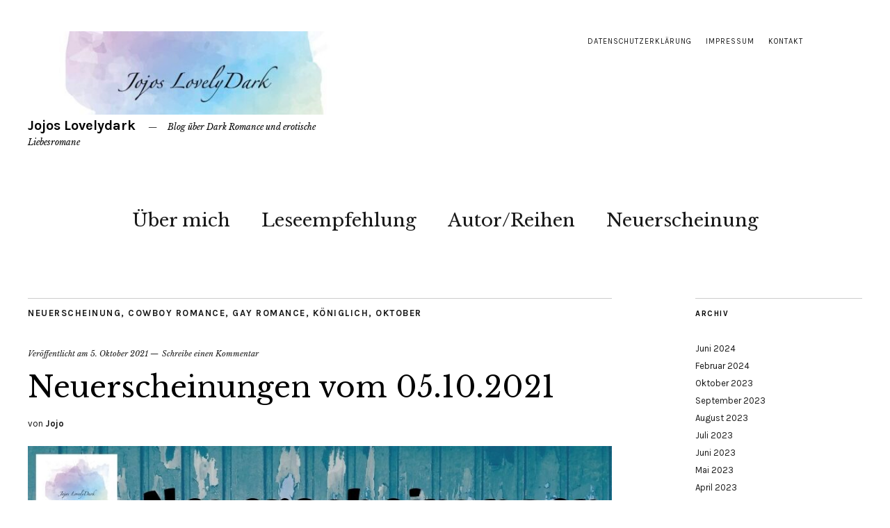

--- FILE ---
content_type: text/html; charset=UTF-8
request_url: https://jojos-lovelydark.de/neuerscheinungen-vom-05-10-2021/
body_size: 16276
content:
<!DOCTYPE html>
<html lang="de" prefix="og: https://ogp.me/ns#">
<head>
	<meta charset="UTF-8" />
	<meta name="viewport" content="width=device-width,initial-scale=1">
	<link rel="profile" href="http://gmpg.org/xfn/11">
	<link rel="pingback" href="https://jojos-lovelydark.de/xmlrpc.php">
	<!--[if lt IE 9]>
		<script src="https://jojos-lovelydark.de/wp-content/themes/zuki/js/html5.js"></script>
	<![endif]-->

<!-- Suchmaschinen-Optimierung durch Rank Math PRO - https://rankmath.com/ -->
<title>Neuerscheinungen vom 05.10.2021 - Jojos Lovelydark</title>
<meta name="description" content="FelixDinge, die ich in Gadleigh Castle erwarte:"/>
<meta name="robots" content="follow, index, max-snippet:-1, max-video-preview:-1, max-image-preview:large"/>
<link rel="canonical" href="https://jojos-lovelydark.de/neuerscheinungen-vom-05-10-2021/" />
<meta property="og:locale" content="de_DE" />
<meta property="og:type" content="article" />
<meta property="og:title" content="Neuerscheinungen vom 05.10.2021 - Jojos Lovelydark" />
<meta property="og:description" content="FelixDinge, die ich in Gadleigh Castle erwarte:" />
<meta property="og:url" content="https://jojos-lovelydark.de/neuerscheinungen-vom-05-10-2021/" />
<meta property="og:site_name" content="Jojos Lovelydark" />
<meta property="article:publisher" content="https://www.facebook.com/jojoslovelydark" />
<meta property="article:author" content="https://www.facebook.com/profile.php?id=100035394953882" />
<meta property="article:tag" content="Leslie North" />
<meta property="article:tag" content="Lucy Lennox" />
<meta property="article:section" content="Neuerscheinung" />
<meta property="og:updated_time" content="2021-10-05T07:47:16+02:00" />
<meta property="og:image" content="https://jojos-lovelydark.de/wp-content/uploads/NE05.10.21.jpg" />
<meta property="og:image:secure_url" content="https://jojos-lovelydark.de/wp-content/uploads/NE05.10.21.jpg" />
<meta property="og:image:width" content="940" />
<meta property="og:image:height" content="788" />
<meta property="og:image:alt" content="Neuerscheinungen vom 05.10.2021" />
<meta property="og:image:type" content="image/jpeg" />
<meta property="article:published_time" content="2021-10-05T07:47:15+02:00" />
<meta property="article:modified_time" content="2021-10-05T07:47:16+02:00" />
<meta name="twitter:card" content="summary_large_image" />
<meta name="twitter:title" content="Neuerscheinungen vom 05.10.2021 - Jojos Lovelydark" />
<meta name="twitter:description" content="FelixDinge, die ich in Gadleigh Castle erwarte:" />
<meta name="twitter:image" content="https://jojos-lovelydark.de/wp-content/uploads/NE05.10.21.jpg" />
<meta name="twitter:label1" content="Verfasst von" />
<meta name="twitter:data1" content="Jojo" />
<meta name="twitter:label2" content="Lesedauer" />
<meta name="twitter:data2" content="2 Minuten" />
<script type="application/ld+json" class="rank-math-schema">{"@context":"https://schema.org","@graph":[{"@type":"Place","@id":"https://jojos-lovelydark.de/#place","address":{"@type":"PostalAddress","addressRegion":"Sachsen","addressCountry":"Deutschland"}},{"@type":["LocalBusiness","Organization"],"@id":"https://jojos-lovelydark.de/#organization","name":"Jojo","url":"https://jojos-lovelydark.de","sameAs":["https://www.facebook.com/jojoslovelydark"],"email":"info@jojos-lovelydark.de","address":{"@type":"PostalAddress","addressRegion":"Sachsen","addressCountry":"Deutschland"},"logo":{"@type":"ImageObject","@id":"https://jojos-lovelydark.de/#logo","url":"https://jojos-lovelydark.de/wp-content/uploads/Logo-jojo.jpg","contentUrl":"https://jojos-lovelydark.de/wp-content/uploads/Logo-jojo.jpg","caption":"Jojos Lovelydark","inLanguage":"de","width":"2024","height":"2024"},"location":{"@id":"https://jojos-lovelydark.de/#place"},"image":{"@id":"https://jojos-lovelydark.de/#logo"}},{"@type":"WebSite","@id":"https://jojos-lovelydark.de/#website","url":"https://jojos-lovelydark.de","name":"Jojos Lovelydark","publisher":{"@id":"https://jojos-lovelydark.de/#organization"},"inLanguage":"de"},{"@type":"ImageObject","@id":"https://jojos-lovelydark.de/wp-content/uploads/NE05.10.21.jpg","url":"https://jojos-lovelydark.de/wp-content/uploads/NE05.10.21.jpg","width":"940","height":"788","inLanguage":"de"},{"@type":"BreadcrumbList","@id":"https://jojos-lovelydark.de/neuerscheinungen-vom-05-10-2021/#breadcrumb","itemListElement":[{"@type":"ListItem","position":"1","item":{"@id":"https://jojos-lovelydark.de","name":"Startseite"}},{"@type":"ListItem","position":"2","item":{"@id":"https://jojos-lovelydark.de/category/neuerscheinung/","name":"Neuerscheinung"}},{"@type":"ListItem","position":"3","item":{"@id":"https://jojos-lovelydark.de/neuerscheinungen-vom-05-10-2021/","name":"Neuerscheinungen vom 05.10.2021"}}]},{"@type":"WebPage","@id":"https://jojos-lovelydark.de/neuerscheinungen-vom-05-10-2021/#webpage","url":"https://jojos-lovelydark.de/neuerscheinungen-vom-05-10-2021/","name":"Neuerscheinungen vom 05.10.2021 - Jojos Lovelydark","datePublished":"2021-10-05T07:47:15+02:00","dateModified":"2021-10-05T07:47:16+02:00","isPartOf":{"@id":"https://jojos-lovelydark.de/#website"},"primaryImageOfPage":{"@id":"https://jojos-lovelydark.de/wp-content/uploads/NE05.10.21.jpg"},"inLanguage":"de","breadcrumb":{"@id":"https://jojos-lovelydark.de/neuerscheinungen-vom-05-10-2021/#breadcrumb"}},{"@type":"Person","@id":"https://jojos-lovelydark.de/author/info_plwjdnuo/","name":"Jojo","url":"https://jojos-lovelydark.de/author/info_plwjdnuo/","image":{"@type":"ImageObject","@id":"https://secure.gravatar.com/avatar/9a963c5c00e2fa9bc68eb3edfc8d4e6b005ebe462072c17bcc11e6133c69a6f3?s=96&amp;d=mm&amp;r=g","url":"https://secure.gravatar.com/avatar/9a963c5c00e2fa9bc68eb3edfc8d4e6b005ebe462072c17bcc11e6133c69a6f3?s=96&amp;d=mm&amp;r=g","caption":"Jojo","inLanguage":"de"},"sameAs":["https://jojos-lovelydark.de"],"worksFor":{"@id":"https://jojos-lovelydark.de/#organization"}},{"@type":"BlogPosting","headline":"Neuerscheinungen vom 05.10.2021 - Jojos Lovelydark","datePublished":"2021-10-05T07:47:15+02:00","dateModified":"2021-10-05T07:47:16+02:00","articleSection":"Cowboy Romance, Gay Romance, K\u00f6niglich, Neuerscheinung, Oktober","author":{"@id":"https://jojos-lovelydark.de/author/info_plwjdnuo/","name":"Jojo"},"publisher":{"@id":"https://jojos-lovelydark.de/#organization"},"description":"FelixDinge, die ich in Gadleigh Castle erwarte:","name":"Neuerscheinungen vom 05.10.2021 - Jojos Lovelydark","@id":"https://jojos-lovelydark.de/neuerscheinungen-vom-05-10-2021/#richSnippet","isPartOf":{"@id":"https://jojos-lovelydark.de/neuerscheinungen-vom-05-10-2021/#webpage"},"image":{"@id":"https://jojos-lovelydark.de/wp-content/uploads/NE05.10.21.jpg"},"inLanguage":"de","mainEntityOfPage":{"@id":"https://jojos-lovelydark.de/neuerscheinungen-vom-05-10-2021/#webpage"}}]}</script>
<!-- /Rank Math WordPress SEO Plugin -->

<link rel='dns-prefetch' href='//fonts.googleapis.com' />
<link rel="alternate" type="application/rss+xml" title="Jojos Lovelydark &raquo; Feed" href="https://jojos-lovelydark.de/feed/" />
<link rel="alternate" type="application/rss+xml" title="Jojos Lovelydark &raquo; Kommentar-Feed" href="https://jojos-lovelydark.de/comments/feed/" />
<link rel="alternate" type="application/rss+xml" title="Jojos Lovelydark &raquo; Neuerscheinungen vom 05.10.2021-Kommentar-Feed" href="https://jojos-lovelydark.de/neuerscheinungen-vom-05-10-2021/feed/" />
<link rel="alternate" title="oEmbed (JSON)" type="application/json+oembed" href="https://jojos-lovelydark.de/wp-json/oembed/1.0/embed?url=https%3A%2F%2Fjojos-lovelydark.de%2Fneuerscheinungen-vom-05-10-2021%2F" />
<link rel="alternate" title="oEmbed (XML)" type="text/xml+oembed" href="https://jojos-lovelydark.de/wp-json/oembed/1.0/embed?url=https%3A%2F%2Fjojos-lovelydark.de%2Fneuerscheinungen-vom-05-10-2021%2F&#038;format=xml" />
<style id='wp-img-auto-sizes-contain-inline-css' type='text/css'>
img:is([sizes=auto i],[sizes^="auto," i]){contain-intrinsic-size:3000px 1500px}
/*# sourceURL=wp-img-auto-sizes-contain-inline-css */
</style>
<style id='wp-emoji-styles-inline-css' type='text/css'>

	img.wp-smiley, img.emoji {
		display: inline !important;
		border: none !important;
		box-shadow: none !important;
		height: 1em !important;
		width: 1em !important;
		margin: 0 0.07em !important;
		vertical-align: -0.1em !important;
		background: none !important;
		padding: 0 !important;
	}
/*# sourceURL=wp-emoji-styles-inline-css */
</style>
<style id='wp-block-library-inline-css' type='text/css'>
:root{--wp-block-synced-color:#7a00df;--wp-block-synced-color--rgb:122,0,223;--wp-bound-block-color:var(--wp-block-synced-color);--wp-editor-canvas-background:#ddd;--wp-admin-theme-color:#007cba;--wp-admin-theme-color--rgb:0,124,186;--wp-admin-theme-color-darker-10:#006ba1;--wp-admin-theme-color-darker-10--rgb:0,107,160.5;--wp-admin-theme-color-darker-20:#005a87;--wp-admin-theme-color-darker-20--rgb:0,90,135;--wp-admin-border-width-focus:2px}@media (min-resolution:192dpi){:root{--wp-admin-border-width-focus:1.5px}}.wp-element-button{cursor:pointer}:root .has-very-light-gray-background-color{background-color:#eee}:root .has-very-dark-gray-background-color{background-color:#313131}:root .has-very-light-gray-color{color:#eee}:root .has-very-dark-gray-color{color:#313131}:root .has-vivid-green-cyan-to-vivid-cyan-blue-gradient-background{background:linear-gradient(135deg,#00d084,#0693e3)}:root .has-purple-crush-gradient-background{background:linear-gradient(135deg,#34e2e4,#4721fb 50%,#ab1dfe)}:root .has-hazy-dawn-gradient-background{background:linear-gradient(135deg,#faaca8,#dad0ec)}:root .has-subdued-olive-gradient-background{background:linear-gradient(135deg,#fafae1,#67a671)}:root .has-atomic-cream-gradient-background{background:linear-gradient(135deg,#fdd79a,#004a59)}:root .has-nightshade-gradient-background{background:linear-gradient(135deg,#330968,#31cdcf)}:root .has-midnight-gradient-background{background:linear-gradient(135deg,#020381,#2874fc)}:root{--wp--preset--font-size--normal:16px;--wp--preset--font-size--huge:42px}.has-regular-font-size{font-size:1em}.has-larger-font-size{font-size:2.625em}.has-normal-font-size{font-size:var(--wp--preset--font-size--normal)}.has-huge-font-size{font-size:var(--wp--preset--font-size--huge)}.has-text-align-center{text-align:center}.has-text-align-left{text-align:left}.has-text-align-right{text-align:right}.has-fit-text{white-space:nowrap!important}#end-resizable-editor-section{display:none}.aligncenter{clear:both}.items-justified-left{justify-content:flex-start}.items-justified-center{justify-content:center}.items-justified-right{justify-content:flex-end}.items-justified-space-between{justify-content:space-between}.screen-reader-text{border:0;clip-path:inset(50%);height:1px;margin:-1px;overflow:hidden;padding:0;position:absolute;width:1px;word-wrap:normal!important}.screen-reader-text:focus{background-color:#ddd;clip-path:none;color:#444;display:block;font-size:1em;height:auto;left:5px;line-height:normal;padding:15px 23px 14px;text-decoration:none;top:5px;width:auto;z-index:100000}html :where(.has-border-color){border-style:solid}html :where([style*=border-top-color]){border-top-style:solid}html :where([style*=border-right-color]){border-right-style:solid}html :where([style*=border-bottom-color]){border-bottom-style:solid}html :where([style*=border-left-color]){border-left-style:solid}html :where([style*=border-width]){border-style:solid}html :where([style*=border-top-width]){border-top-style:solid}html :where([style*=border-right-width]){border-right-style:solid}html :where([style*=border-bottom-width]){border-bottom-style:solid}html :where([style*=border-left-width]){border-left-style:solid}html :where(img[class*=wp-image-]){height:auto;max-width:100%}:where(figure){margin:0 0 1em}html :where(.is-position-sticky){--wp-admin--admin-bar--position-offset:var(--wp-admin--admin-bar--height,0px)}@media screen and (max-width:600px){html :where(.is-position-sticky){--wp-admin--admin-bar--position-offset:0px}}

/*# sourceURL=wp-block-library-inline-css */
</style><style id='wp-block-heading-inline-css' type='text/css'>
h1:where(.wp-block-heading).has-background,h2:where(.wp-block-heading).has-background,h3:where(.wp-block-heading).has-background,h4:where(.wp-block-heading).has-background,h5:where(.wp-block-heading).has-background,h6:where(.wp-block-heading).has-background{padding:1.25em 2.375em}h1.has-text-align-left[style*=writing-mode]:where([style*=vertical-lr]),h1.has-text-align-right[style*=writing-mode]:where([style*=vertical-rl]),h2.has-text-align-left[style*=writing-mode]:where([style*=vertical-lr]),h2.has-text-align-right[style*=writing-mode]:where([style*=vertical-rl]),h3.has-text-align-left[style*=writing-mode]:where([style*=vertical-lr]),h3.has-text-align-right[style*=writing-mode]:where([style*=vertical-rl]),h4.has-text-align-left[style*=writing-mode]:where([style*=vertical-lr]),h4.has-text-align-right[style*=writing-mode]:where([style*=vertical-rl]),h5.has-text-align-left[style*=writing-mode]:where([style*=vertical-lr]),h5.has-text-align-right[style*=writing-mode]:where([style*=vertical-rl]),h6.has-text-align-left[style*=writing-mode]:where([style*=vertical-lr]),h6.has-text-align-right[style*=writing-mode]:where([style*=vertical-rl]){rotate:180deg}
/*# sourceURL=https://jojos-lovelydark.de/wp-includes/blocks/heading/style.min.css */
</style>
<style id='wp-block-paragraph-inline-css' type='text/css'>
.is-small-text{font-size:.875em}.is-regular-text{font-size:1em}.is-large-text{font-size:2.25em}.is-larger-text{font-size:3em}.has-drop-cap:not(:focus):first-letter{float:left;font-size:8.4em;font-style:normal;font-weight:100;line-height:.68;margin:.05em .1em 0 0;text-transform:uppercase}body.rtl .has-drop-cap:not(:focus):first-letter{float:none;margin-left:.1em}p.has-drop-cap.has-background{overflow:hidden}:root :where(p.has-background){padding:1.25em 2.375em}:where(p.has-text-color:not(.has-link-color)) a{color:inherit}p.has-text-align-left[style*="writing-mode:vertical-lr"],p.has-text-align-right[style*="writing-mode:vertical-rl"]{rotate:180deg}
/*# sourceURL=https://jojos-lovelydark.de/wp-includes/blocks/paragraph/style.min.css */
</style>
<style id='wp-block-separator-inline-css' type='text/css'>
@charset "UTF-8";.wp-block-separator{border:none;border-top:2px solid}:root :where(.wp-block-separator.is-style-dots){height:auto;line-height:1;text-align:center}:root :where(.wp-block-separator.is-style-dots):before{color:currentColor;content:"···";font-family:serif;font-size:1.5em;letter-spacing:2em;padding-left:2em}.wp-block-separator.is-style-dots{background:none!important;border:none!important}
/*# sourceURL=https://jojos-lovelydark.de/wp-includes/blocks/separator/style.min.css */
</style>
<style id='wp-block-separator-theme-inline-css' type='text/css'>
.wp-block-separator.has-css-opacity{opacity:.4}.wp-block-separator{border:none;border-bottom:2px solid;margin-left:auto;margin-right:auto}.wp-block-separator.has-alpha-channel-opacity{opacity:1}.wp-block-separator:not(.is-style-wide):not(.is-style-dots){width:100px}.wp-block-separator.has-background:not(.is-style-dots){border-bottom:none;height:1px}.wp-block-separator.has-background:not(.is-style-wide):not(.is-style-dots){height:2px}
/*# sourceURL=https://jojos-lovelydark.de/wp-includes/blocks/separator/theme.min.css */
</style>
<style id='global-styles-inline-css' type='text/css'>
:root{--wp--preset--aspect-ratio--square: 1;--wp--preset--aspect-ratio--4-3: 4/3;--wp--preset--aspect-ratio--3-4: 3/4;--wp--preset--aspect-ratio--3-2: 3/2;--wp--preset--aspect-ratio--2-3: 2/3;--wp--preset--aspect-ratio--16-9: 16/9;--wp--preset--aspect-ratio--9-16: 9/16;--wp--preset--color--black: #000000;--wp--preset--color--cyan-bluish-gray: #abb8c3;--wp--preset--color--white: #ffffff;--wp--preset--color--pale-pink: #f78da7;--wp--preset--color--vivid-red: #cf2e2e;--wp--preset--color--luminous-vivid-orange: #ff6900;--wp--preset--color--luminous-vivid-amber: #fcb900;--wp--preset--color--light-green-cyan: #7bdcb5;--wp--preset--color--vivid-green-cyan: #00d084;--wp--preset--color--pale-cyan-blue: #8ed1fc;--wp--preset--color--vivid-cyan-blue: #0693e3;--wp--preset--color--vivid-purple: #9b51e0;--wp--preset--gradient--vivid-cyan-blue-to-vivid-purple: linear-gradient(135deg,rgb(6,147,227) 0%,rgb(155,81,224) 100%);--wp--preset--gradient--light-green-cyan-to-vivid-green-cyan: linear-gradient(135deg,rgb(122,220,180) 0%,rgb(0,208,130) 100%);--wp--preset--gradient--luminous-vivid-amber-to-luminous-vivid-orange: linear-gradient(135deg,rgb(252,185,0) 0%,rgb(255,105,0) 100%);--wp--preset--gradient--luminous-vivid-orange-to-vivid-red: linear-gradient(135deg,rgb(255,105,0) 0%,rgb(207,46,46) 100%);--wp--preset--gradient--very-light-gray-to-cyan-bluish-gray: linear-gradient(135deg,rgb(238,238,238) 0%,rgb(169,184,195) 100%);--wp--preset--gradient--cool-to-warm-spectrum: linear-gradient(135deg,rgb(74,234,220) 0%,rgb(151,120,209) 20%,rgb(207,42,186) 40%,rgb(238,44,130) 60%,rgb(251,105,98) 80%,rgb(254,248,76) 100%);--wp--preset--gradient--blush-light-purple: linear-gradient(135deg,rgb(255,206,236) 0%,rgb(152,150,240) 100%);--wp--preset--gradient--blush-bordeaux: linear-gradient(135deg,rgb(254,205,165) 0%,rgb(254,45,45) 50%,rgb(107,0,62) 100%);--wp--preset--gradient--luminous-dusk: linear-gradient(135deg,rgb(255,203,112) 0%,rgb(199,81,192) 50%,rgb(65,88,208) 100%);--wp--preset--gradient--pale-ocean: linear-gradient(135deg,rgb(255,245,203) 0%,rgb(182,227,212) 50%,rgb(51,167,181) 100%);--wp--preset--gradient--electric-grass: linear-gradient(135deg,rgb(202,248,128) 0%,rgb(113,206,126) 100%);--wp--preset--gradient--midnight: linear-gradient(135deg,rgb(2,3,129) 0%,rgb(40,116,252) 100%);--wp--preset--font-size--small: 13px;--wp--preset--font-size--medium: 20px;--wp--preset--font-size--large: 19px;--wp--preset--font-size--x-large: 42px;--wp--preset--font-size--regular: 15px;--wp--preset--font-size--larger: 24px;--wp--preset--spacing--20: 0.44rem;--wp--preset--spacing--30: 0.67rem;--wp--preset--spacing--40: 1rem;--wp--preset--spacing--50: 1.5rem;--wp--preset--spacing--60: 2.25rem;--wp--preset--spacing--70: 3.38rem;--wp--preset--spacing--80: 5.06rem;--wp--preset--shadow--natural: 6px 6px 9px rgba(0, 0, 0, 0.2);--wp--preset--shadow--deep: 12px 12px 50px rgba(0, 0, 0, 0.4);--wp--preset--shadow--sharp: 6px 6px 0px rgba(0, 0, 0, 0.2);--wp--preset--shadow--outlined: 6px 6px 0px -3px rgb(255, 255, 255), 6px 6px rgb(0, 0, 0);--wp--preset--shadow--crisp: 6px 6px 0px rgb(0, 0, 0);}:where(.is-layout-flex){gap: 0.5em;}:where(.is-layout-grid){gap: 0.5em;}body .is-layout-flex{display: flex;}.is-layout-flex{flex-wrap: wrap;align-items: center;}.is-layout-flex > :is(*, div){margin: 0;}body .is-layout-grid{display: grid;}.is-layout-grid > :is(*, div){margin: 0;}:where(.wp-block-columns.is-layout-flex){gap: 2em;}:where(.wp-block-columns.is-layout-grid){gap: 2em;}:where(.wp-block-post-template.is-layout-flex){gap: 1.25em;}:where(.wp-block-post-template.is-layout-grid){gap: 1.25em;}.has-black-color{color: var(--wp--preset--color--black) !important;}.has-cyan-bluish-gray-color{color: var(--wp--preset--color--cyan-bluish-gray) !important;}.has-white-color{color: var(--wp--preset--color--white) !important;}.has-pale-pink-color{color: var(--wp--preset--color--pale-pink) !important;}.has-vivid-red-color{color: var(--wp--preset--color--vivid-red) !important;}.has-luminous-vivid-orange-color{color: var(--wp--preset--color--luminous-vivid-orange) !important;}.has-luminous-vivid-amber-color{color: var(--wp--preset--color--luminous-vivid-amber) !important;}.has-light-green-cyan-color{color: var(--wp--preset--color--light-green-cyan) !important;}.has-vivid-green-cyan-color{color: var(--wp--preset--color--vivid-green-cyan) !important;}.has-pale-cyan-blue-color{color: var(--wp--preset--color--pale-cyan-blue) !important;}.has-vivid-cyan-blue-color{color: var(--wp--preset--color--vivid-cyan-blue) !important;}.has-vivid-purple-color{color: var(--wp--preset--color--vivid-purple) !important;}.has-black-background-color{background-color: var(--wp--preset--color--black) !important;}.has-cyan-bluish-gray-background-color{background-color: var(--wp--preset--color--cyan-bluish-gray) !important;}.has-white-background-color{background-color: var(--wp--preset--color--white) !important;}.has-pale-pink-background-color{background-color: var(--wp--preset--color--pale-pink) !important;}.has-vivid-red-background-color{background-color: var(--wp--preset--color--vivid-red) !important;}.has-luminous-vivid-orange-background-color{background-color: var(--wp--preset--color--luminous-vivid-orange) !important;}.has-luminous-vivid-amber-background-color{background-color: var(--wp--preset--color--luminous-vivid-amber) !important;}.has-light-green-cyan-background-color{background-color: var(--wp--preset--color--light-green-cyan) !important;}.has-vivid-green-cyan-background-color{background-color: var(--wp--preset--color--vivid-green-cyan) !important;}.has-pale-cyan-blue-background-color{background-color: var(--wp--preset--color--pale-cyan-blue) !important;}.has-vivid-cyan-blue-background-color{background-color: var(--wp--preset--color--vivid-cyan-blue) !important;}.has-vivid-purple-background-color{background-color: var(--wp--preset--color--vivid-purple) !important;}.has-black-border-color{border-color: var(--wp--preset--color--black) !important;}.has-cyan-bluish-gray-border-color{border-color: var(--wp--preset--color--cyan-bluish-gray) !important;}.has-white-border-color{border-color: var(--wp--preset--color--white) !important;}.has-pale-pink-border-color{border-color: var(--wp--preset--color--pale-pink) !important;}.has-vivid-red-border-color{border-color: var(--wp--preset--color--vivid-red) !important;}.has-luminous-vivid-orange-border-color{border-color: var(--wp--preset--color--luminous-vivid-orange) !important;}.has-luminous-vivid-amber-border-color{border-color: var(--wp--preset--color--luminous-vivid-amber) !important;}.has-light-green-cyan-border-color{border-color: var(--wp--preset--color--light-green-cyan) !important;}.has-vivid-green-cyan-border-color{border-color: var(--wp--preset--color--vivid-green-cyan) !important;}.has-pale-cyan-blue-border-color{border-color: var(--wp--preset--color--pale-cyan-blue) !important;}.has-vivid-cyan-blue-border-color{border-color: var(--wp--preset--color--vivid-cyan-blue) !important;}.has-vivid-purple-border-color{border-color: var(--wp--preset--color--vivid-purple) !important;}.has-vivid-cyan-blue-to-vivid-purple-gradient-background{background: var(--wp--preset--gradient--vivid-cyan-blue-to-vivid-purple) !important;}.has-light-green-cyan-to-vivid-green-cyan-gradient-background{background: var(--wp--preset--gradient--light-green-cyan-to-vivid-green-cyan) !important;}.has-luminous-vivid-amber-to-luminous-vivid-orange-gradient-background{background: var(--wp--preset--gradient--luminous-vivid-amber-to-luminous-vivid-orange) !important;}.has-luminous-vivid-orange-to-vivid-red-gradient-background{background: var(--wp--preset--gradient--luminous-vivid-orange-to-vivid-red) !important;}.has-very-light-gray-to-cyan-bluish-gray-gradient-background{background: var(--wp--preset--gradient--very-light-gray-to-cyan-bluish-gray) !important;}.has-cool-to-warm-spectrum-gradient-background{background: var(--wp--preset--gradient--cool-to-warm-spectrum) !important;}.has-blush-light-purple-gradient-background{background: var(--wp--preset--gradient--blush-light-purple) !important;}.has-blush-bordeaux-gradient-background{background: var(--wp--preset--gradient--blush-bordeaux) !important;}.has-luminous-dusk-gradient-background{background: var(--wp--preset--gradient--luminous-dusk) !important;}.has-pale-ocean-gradient-background{background: var(--wp--preset--gradient--pale-ocean) !important;}.has-electric-grass-gradient-background{background: var(--wp--preset--gradient--electric-grass) !important;}.has-midnight-gradient-background{background: var(--wp--preset--gradient--midnight) !important;}.has-small-font-size{font-size: var(--wp--preset--font-size--small) !important;}.has-medium-font-size{font-size: var(--wp--preset--font-size--medium) !important;}.has-large-font-size{font-size: var(--wp--preset--font-size--large) !important;}.has-x-large-font-size{font-size: var(--wp--preset--font-size--x-large) !important;}
/*# sourceURL=global-styles-inline-css */
</style>

<style id='classic-theme-styles-inline-css' type='text/css'>
/*! This file is auto-generated */
.wp-block-button__link{color:#fff;background-color:#32373c;border-radius:9999px;box-shadow:none;text-decoration:none;padding:calc(.667em + 2px) calc(1.333em + 2px);font-size:1.125em}.wp-block-file__button{background:#32373c;color:#fff;text-decoration:none}
/*# sourceURL=/wp-includes/css/classic-themes.min.css */
</style>
<link rel='stylesheet' id='zuki-flex-slider-style-css' href='https://jojos-lovelydark.de/wp-content/themes/zuki/js/flex-slider/flexslider.css?ver=6.9' type='text/css' media='all' />
<link rel='stylesheet' id='zuki-fonts-css' href='//fonts.googleapis.com/css?family=Libre+Baskerville%3A400%2C700%2C400italic%7CKarla%3A400%2C400italic%2C700%2C700italic%26subset%3Dlatin%2Clatin-ext&#038;subset=latin%2Clatin-ext' type='text/css' media='all' />
<link rel='stylesheet' id='genericons-css' href='https://jojos-lovelydark.de/wp-content/themes/zuki/assets/genericons/genericons.css?ver=3.0.3' type='text/css' media='all' />
<link rel='stylesheet' id='zuki-style-css' href='https://jojos-lovelydark.de/wp-content/themes/zuki/style.css?ver=20140630' type='text/css' media='all' />
<script type="text/javascript" src="https://jojos-lovelydark.de/wp-includes/js/jquery/jquery.min.js?ver=3.7.1" id="jquery-core-js"></script>
<script type="text/javascript" src="https://jojos-lovelydark.de/wp-includes/js/jquery/jquery-migrate.min.js?ver=3.4.1" id="jquery-migrate-js"></script>
<script type="text/javascript" src="https://jojos-lovelydark.de/wp-content/themes/zuki/js/jquery.fitvids.js?ver=1.1" id="zuki-fitvids-js"></script>
<script type="text/javascript" src="https://jojos-lovelydark.de/wp-content/themes/zuki/js/flex-slider/jquery.flexslider-min.js?ver=6.9" id="zuki-flex-slider-js"></script>
<script type="text/javascript" src="https://jojos-lovelydark.de/wp-content/themes/zuki/js/functions.js?ver=20140426" id="zuki-script-js"></script>
<link rel="https://api.w.org/" href="https://jojos-lovelydark.de/wp-json/" /><link rel="alternate" title="JSON" type="application/json" href="https://jojos-lovelydark.de/wp-json/wp/v2/posts/1108" /><link rel="EditURI" type="application/rsd+xml" title="RSD" href="https://jojos-lovelydark.de/xmlrpc.php?rsd" />
<meta name="generator" content="WordPress 6.9" />
<link rel='shortlink' href='https://jojos-lovelydark.de/?p=1108' />
	<style type="text/css">
		.widget-area p.summary a,
		.entry-content p a,
		.entry-content li a,
		.page .entry-content p a,
		blockquote cite a,
		.textwidget a,
		#comments .comment-text a,
		.authorbox p.author-description a {color: #1e73be;}
		.widget_zuki_recentposts_color .bg-wrap {background: ;}
		.archive-menu-content {background: ;}
	</style>
			<style type="text/css" id="zuki-header-css">
			#site-title h1 {

		}
		</style>
	<style type="text/css" id="custom-background-css">
body.custom-background { background-color: #ffffff; }
</style>
	<link rel="icon" href="https://jojos-lovelydark.de/wp-content/uploads/cropped-Logo-jojo-1-32x32.jpg" sizes="32x32" />
<link rel="icon" href="https://jojos-lovelydark.de/wp-content/uploads/cropped-Logo-jojo-1-192x192.jpg" sizes="192x192" />
<link rel="apple-touch-icon" href="https://jojos-lovelydark.de/wp-content/uploads/cropped-Logo-jojo-1-180x180.jpg" />
<meta name="msapplication-TileImage" content="https://jojos-lovelydark.de/wp-content/uploads/cropped-Logo-jojo-1-270x270.jpg" />
</head>

<body class="wp-singular post-template-default single single-post postid-1108 single-format-standard custom-background wp-theme-zuki">

	<div id="container">

		<header id="masthead" class="cf" role="banner">

							<nav id="header-top-nav">
					<ul id="menu-header" class="menu"><li id="menu-item-525" class="menu-item menu-item-type-post_type menu-item-object-page menu-item-privacy-policy menu-item-525"><a rel="privacy-policy" href="https://jojos-lovelydark.de/datenschutzerklaerung/">Datenschutzerklärung</a></li>
<li id="menu-item-526" class="menu-item menu-item-type-post_type menu-item-object-page menu-item-526"><a href="https://jojos-lovelydark.de/impressum/">Impressum</a></li>
<li id="menu-item-527" class="menu-item menu-item-type-post_type menu-item-object-page menu-item-527"><a href="https://jojos-lovelydark.de/kontakt/">Kontakt</a></li>
</ul>				</nav><!-- end #header-top -->
			
			<div id="site-title">
							<div id="site-header">
					<a href="https://jojos-lovelydark.de/" rel="home"><img src="https://jojos-lovelydark.de/wp-content/uploads/cropped-cropped-Logo-jojo-1-2.jpg" width="512" height="128" alt=""></a>
				</div><!-- end #site-header -->
							<h1><a href="https://jojos-lovelydark.de/" title="Jojos Lovelydark">Jojos Lovelydark</a></h1>
							<h2 class="site-description">Blog über Dark Romance und erotische Liebesromane</h2>
						</div><!-- end #site-title -->

			<a href="#menuopen" id="mobile-menu-toggle"><span>Menü</span></a>

			<div id="mobile-menu-wrap" class="cf">
								<nav id="site-nav" class="cf">
					<ul id="menu-hauptmenue" class="nav-menu"><li id="menu-item-57" class="menu-item menu-item-type-post_type menu-item-object-page menu-item-57"><a href="https://jojos-lovelydark.de/ueber-mich/">Über mich</a></li>
<li id="menu-item-721" class="menu-item menu-item-type-taxonomy menu-item-object-category menu-item-721"><a href="https://jojos-lovelydark.de/category/leseempfehlung/">Leseempfehlung</a></li>
<li id="menu-item-1675" class="menu-item menu-item-type-taxonomy menu-item-object-category menu-item-1675"><a href="https://jojos-lovelydark.de/category/reihen/">Autor/Reihen</a></li>
<li id="menu-item-859" class="menu-item menu-item-type-taxonomy menu-item-object-category current-post-ancestor current-menu-parent current-post-parent menu-item-has-children menu-item-859"><a href="https://jojos-lovelydark.de/category/neuerscheinung/">Neuerscheinung</a>
<ul class="sub-menu">
	<li id="menu-item-1377" class="menu-item menu-item-type-taxonomy menu-item-object-category current-post-ancestor menu-item-has-children menu-item-1377"><a href="https://jojos-lovelydark.de/category/neuerscheinung/2021/">2021</a>
	<ul class="sub-menu">
		<li id="menu-item-938" class="menu-item menu-item-type-taxonomy menu-item-object-category menu-item-938"><a href="https://jojos-lovelydark.de/category/neuerscheinung/2021/september/">September</a></li>
		<li id="menu-item-1055" class="menu-item menu-item-type-taxonomy menu-item-object-category current-post-ancestor current-menu-parent current-post-parent menu-item-1055"><a href="https://jojos-lovelydark.de/category/neuerscheinung/2021/oktober/">Oktober</a></li>
		<li id="menu-item-1240" class="menu-item menu-item-type-taxonomy menu-item-object-category menu-item-1240"><a href="https://jojos-lovelydark.de/category/neuerscheinung/2021/november/">November</a></li>
		<li id="menu-item-1379" class="menu-item menu-item-type-taxonomy menu-item-object-category menu-item-1379"><a href="https://jojos-lovelydark.de/category/neuerscheinung/2021/dezember/">Dezember</a></li>
	</ul>
</li>
	<li id="menu-item-1378" class="menu-item menu-item-type-taxonomy menu-item-object-category menu-item-has-children menu-item-1378"><a href="https://jojos-lovelydark.de/category/neuerscheinung/2022/">2022</a>
	<ul class="sub-menu">
		<li id="menu-item-1594" class="menu-item menu-item-type-taxonomy menu-item-object-category menu-item-1594"><a href="https://jojos-lovelydark.de/category/neuerscheinung/2022/januar/">Januar</a></li>
		<li id="menu-item-2736" class="menu-item menu-item-type-taxonomy menu-item-object-category menu-item-2736"><a href="https://jojos-lovelydark.de/category/neuerscheinung/2022/februar/">Februar</a></li>
		<li id="menu-item-2739" class="menu-item menu-item-type-taxonomy menu-item-object-category menu-item-2739"><a href="https://jojos-lovelydark.de/category/neuerscheinung/2022/maerz/">März</a></li>
		<li id="menu-item-2735" class="menu-item menu-item-type-taxonomy menu-item-object-category menu-item-2735"><a href="https://jojos-lovelydark.de/category/neuerscheinung/2022/april-2022/">April</a></li>
		<li id="menu-item-2738" class="menu-item menu-item-type-taxonomy menu-item-object-category menu-item-2738"><a href="https://jojos-lovelydark.de/category/neuerscheinung/2022/mai/">Mai</a></li>
		<li id="menu-item-2737" class="menu-item menu-item-type-taxonomy menu-item-object-category menu-item-2737"><a href="https://jojos-lovelydark.de/category/neuerscheinung/2022/juni/">Juni</a></li>
		<li id="menu-item-2909" class="menu-item menu-item-type-taxonomy menu-item-object-category menu-item-2909"><a href="https://jojos-lovelydark.de/category/neuerscheinung/2022/juli/">Juli</a></li>
		<li id="menu-item-705" class="menu-item menu-item-type-taxonomy menu-item-object-category menu-item-705"><a href="https://jojos-lovelydark.de/category/neuerscheinung/2022/august/">August</a></li>
		<li id="menu-item-3158" class="menu-item menu-item-type-taxonomy menu-item-object-category menu-item-3158"><a href="https://jojos-lovelydark.de/category/neuerscheinung/2021/september/">September</a></li>
		<li id="menu-item-3267" class="menu-item menu-item-type-taxonomy menu-item-object-category menu-item-3267"><a href="https://jojos-lovelydark.de/category/neuerscheinung/2022/oktober-2022/">Oktober</a></li>
		<li id="menu-item-3381" class="menu-item menu-item-type-taxonomy menu-item-object-category menu-item-3381"><a href="https://jojos-lovelydark.de/category/neuerscheinung/2022/november-2022/">November</a></li>
		<li id="menu-item-3463" class="menu-item menu-item-type-taxonomy menu-item-object-category menu-item-3463"><a href="https://jojos-lovelydark.de/category/neuerscheinung/2022/dezember-2022/">Dezember</a></li>
	</ul>
</li>
	<li id="menu-item-3546" class="menu-item menu-item-type-taxonomy menu-item-object-category menu-item-has-children menu-item-3546"><a href="https://jojos-lovelydark.de/category/neuerscheinung/2023/">2023</a>
	<ul class="sub-menu">
		<li id="menu-item-3547" class="menu-item menu-item-type-taxonomy menu-item-object-category menu-item-3547"><a href="https://jojos-lovelydark.de/category/neuerscheinung/2023/januar-2023/">Januar</a></li>
		<li id="menu-item-3691" class="menu-item menu-item-type-taxonomy menu-item-object-category menu-item-3691"><a href="https://jojos-lovelydark.de/category/neuerscheinung/2023/februar-2/">Februar</a></li>
		<li id="menu-item-3806" class="menu-item menu-item-type-taxonomy menu-item-object-category menu-item-3806"><a href="https://jojos-lovelydark.de/category/neuerscheinung/2023/maerz-2023/">März</a></li>
		<li id="menu-item-3905" class="menu-item menu-item-type-taxonomy menu-item-object-category menu-item-3905"><a href="https://jojos-lovelydark.de/category/neuerscheinung/2023/april/">April</a></li>
		<li id="menu-item-3973" class="menu-item menu-item-type-taxonomy menu-item-object-category menu-item-3973"><a href="https://jojos-lovelydark.de/category/neuerscheinung/2023/mai-2023/">Mai</a></li>
		<li id="menu-item-4038" class="menu-item menu-item-type-taxonomy menu-item-object-category menu-item-4038"><a href="https://jojos-lovelydark.de/category/neuerscheinung/2023/juni-2023/">Juni</a></li>
		<li id="menu-item-4069" class="menu-item menu-item-type-taxonomy menu-item-object-category menu-item-4069"><a href="https://jojos-lovelydark.de/category/neuerscheinung/2023/juli-2023/">Juli</a></li>
		<li id="menu-item-4127" class="menu-item menu-item-type-taxonomy menu-item-object-category menu-item-4127"><a href="https://jojos-lovelydark.de/category/neuerscheinung/2023/august-2023/">August</a></li>
		<li id="menu-item-4216" class="menu-item menu-item-type-taxonomy menu-item-object-category menu-item-4216"><a href="https://jojos-lovelydark.de/category/neuerscheinung/2022/september-2022/">September</a></li>
		<li id="menu-item-4258" class="menu-item menu-item-type-taxonomy menu-item-object-category menu-item-4258"><a href="https://jojos-lovelydark.de/category/neuerscheinung/2023/oktober-2023/">Oktober</a></li>
	</ul>
</li>
	<li id="menu-item-4349" class="menu-item menu-item-type-taxonomy menu-item-object-category menu-item-has-children menu-item-4349"><a href="https://jojos-lovelydark.de/category/neuerscheinung/2024/">2024</a>
	<ul class="sub-menu">
		<li id="menu-item-4350" class="menu-item menu-item-type-taxonomy menu-item-object-category menu-item-4350"><a href="https://jojos-lovelydark.de/category/neuerscheinung/2024/februar-2024/">Februar</a></li>
	</ul>
</li>
</ul>
</li>
</ul>				</nav><!-- end #site-nav -->
				<a href="#menuclose" id="mobile-menu-close"><span>Menü schiessen</span></a>
			</div><!-- end #mobile-menu-wrap -->

			
		</header><!-- end #masthead -->

<div id="main-wrap">
	<div id="primary" class="site-content cf" role="main">
		
<article id="post-1108" class="post-1108 post type-post status-publish format-standard has-post-thumbnail hentry category-neuerscheinung category-cowboy-romance category-gay category-koeniglich category-oktober tag-leslie-north tag-lucy-lennox">

	<header class="entry-header">
		<div class="entry-cats">
			<a href="https://jojos-lovelydark.de/category/neuerscheinung/" rel="category tag">Neuerscheinung</a>, <a href="https://jojos-lovelydark.de/category/cowboy-romance/" rel="category tag">Cowboy Romance</a>, <a href="https://jojos-lovelydark.de/category/gay/" rel="category tag">Gay Romance</a>, <a href="https://jojos-lovelydark.de/category/koeniglich/" rel="category tag">Königlich</a>, <a href="https://jojos-lovelydark.de/category/neuerscheinung/2021/oktober/" rel="category tag">Oktober</a>		</div><!-- end .entry-cats -->

		<div class="entry-date">
			Veröffentlicht am <a href="https://jojos-lovelydark.de/neuerscheinungen-vom-05-10-2021/">5. Oktober 2021</a>
		</div><!-- end .entry-date -->
					<div class="entry-comments">
				<a href="https://jojos-lovelydark.de/neuerscheinungen-vom-05-10-2021/#respond"><span class="leave-reply">Schreibe einen Kommentar</span></a>			</div><!-- end .entry-comments -->
				
		<h1 class="entry-title">Neuerscheinungen vom 05.10.2021</h1>
		<div class="entry-author">
			von <span class="vcard"><a class="url fn" href="https://jojos-lovelydark.de/author/info_plwjdnuo/" title="Alle Artikel von Jojo">Jojo</a></span>		</div><!-- end .entry-author -->
	</header><!-- end .entry-header -->

			<div class="entry-thumbnail">
			<a href="https://jojos-lovelydark.de/neuerscheinungen-vom-05-10-2021/" title="Permalink zu Neuerscheinungen vom 05.10.2021"><img width="940" height="788" src="https://jojos-lovelydark.de/wp-content/uploads/NE05.10.21.jpg" class="attachment-post-thumbnail size-post-thumbnail wp-post-image" alt="" decoding="async" srcset="https://jojos-lovelydark.de/wp-content/uploads/NE05.10.21.jpg 940w, https://jojos-lovelydark.de/wp-content/uploads/NE05.10.21-300x251.jpg 300w, https://jojos-lovelydark.de/wp-content/uploads/NE05.10.21-768x644.jpg 768w" sizes="(max-width: 940px) 100vw, 940px" /></a>
		</div><!-- end .entry-thumbnail -->
	
	<div class="entry-content">
		
<h2 class="has-pale-cyan-blue-background-color has-background has-regular-font-size wp-block-heading">Felix und der Prinz: Für Immer Wilde Band 2 von Lucy Lennox</h2>



<p><strong>Felix</strong><br>Dinge, die ich in Gadleigh Castle erwarte:</p>



<p>•&nbsp;Seltene Glasmalereien, das Thema meiner Dissertation.</p>



<p>• Ruhe und Frieden, um besagte Dissertation endlich fertigzustellen.</p>



<p>• Eine Flucht vor den Paparazzi, die wie die Fliegen um meine Mutter kreisen aufgrund ihres neuen Blockbusters.</p>



<p>Dinge, auf die ich nicht gefasst bin:</p>



<p>•&nbsp;Eine versteckte Tür, die zu einem geheimen Raum führt.</p>



<p>• Den umwerfendsten Mann, den ich je gesehen habe.</p>



<p>• Liebe.</p>



<p><strong>Lio</strong></p>



<p>Dinge, von denen ich weiß, dass sie im Leben von mir erwartet werden:</p>



<p>• Eines Tages der König von Liorland zu werden.</p>



<p>• Eine schöne Frau zu heiraten, die meine Königin werden wird.</p>



<p>• Meiner Familie einen Thronfolger zu schenken.</p>



<p>Gründe, die das schwierig gestalten könnten:</p>



<p>• Ich bin schwul.</p>



<p>• Ich habe mich in Felix Wilde verliebt.</p>



<p>• Er hat keine Ahnung, dass ich ein Royal bin.</p>



<p><em>„Felix und der Prinz“ ist der zweite Roman – kann aber auch als eigenständiges Buch gelesen werden – der neuen Reihe „Für immer Wilde“ über die große Wilde-Familie aus Hobie in Texas, deren Patriarchen sich gerne ein wenig einmischen, wenn es darum geht, ihren Enkeln zu helfen, die wahre Liebe zu finden. Spoiler-Alarm: Männerhaut auf Männerhaut. Sagen wir einfach, Felix wird königlich aufs Kreuz gelegt, aber auf die allerbeste Art.</em></p>



<p><a href="https://amzn.to/2ZYEODl" target="_blank" rel="noopener">Hier klicken für den Link*</a></p>



<hr class="wp-block-separator"/>



<p></p>



<h2 class="has-pale-cyan-blue-background-color has-background has-regular-font-size wp-block-heading">Die schwangere Partnerin des Ranchers (Thorne Ranch Brüder 3) von Leslie North</h2>



<p><strong><em>Wieder einmal wird die Thorne-Ranch von Armors Pfeil getroffen …</em></strong></p>



<p>Rancher Jake Thorne braucht einen neuen Deckhengst &#8211; und er hat ein Auge auf einen preisgekrönten Hengst geworfen, der der schönen Tierärztin Julia Letts gehört. Das Problem ist, dass Julia sich weigert, sich von dem hübschen Pferd zu trennen.<br>Jake ist ein Mann, der gewohnt ist, zu bekommen, was er will. Aber je mehr er sich mit Julia anlegt, desto schwieriger wird es, die Anziehung untereinander zu leugnen. Und nach einer unvergesslichen Nacht der Leidenschaft macht Julia ihm klar, dass sie nicht die Art von Frau ist, die eine lockere Affäre sucht. Jetzt ist sich Jake zum ersten Mal in seinem Leben nicht sicher, was er will …</p>



<p>Julia denkt, dass sie Jakes Masche verstanden hat &#8211; ein charmanter Typ, der keine Verpflichtungen eingehen will. Aber als sie herausfindet, dass sie schwanger ist, ist der heiße Cowboy omnipräsent – jemand, der genauso begeistert davon zu sein scheint, Vater zu werden, wie sie es ist, Mutter zu werden. Sicher, er ist stur wie ein Esel. Aber sie kann nicht leugnen, dass er ihr Herz zum Klopfen bringt …</p>



<p>Können die beiden lange genug aufhören, miteinander zu streiten, um zu erkennen, dass sie füreinander bestimmt sind?</p>



<p><a href="https://amzn.to/3uExmsl" target="_blank" rel="noopener">Hier klicken für den Link*</a></p>



<p>*Der Beitrag enthält Werbung und Links. Wenn ihr auf die markierten Links klickt und ein E-Book kauft, bekomme ich eine kleine Provision von Amazon. Für dich entstehen keine weiteren Kosten.<br>&nbsp;</p>
			</div><!-- end .entry-content -->

	<footer class="entry-meta">
		<div class="entry-cats">
			<span>Kategorie: </span><a href="https://jojos-lovelydark.de/category/neuerscheinung/" rel="category tag">Neuerscheinung</a>, <a href="https://jojos-lovelydark.de/category/cowboy-romance/" rel="category tag">Cowboy Romance</a>, <a href="https://jojos-lovelydark.de/category/gay/" rel="category tag">Gay Romance</a>, <a href="https://jojos-lovelydark.de/category/koeniglich/" rel="category tag">Königlich</a>, <a href="https://jojos-lovelydark.de/category/neuerscheinung/2021/oktober/" rel="category tag">Oktober</a>		</div><!-- end .entry-cats -->
						<div class="entry-tags"><span>Schlagwort: </span><a href="https://jojos-lovelydark.de/tag/leslie-north/" rel="tag">Leslie North</a>, <a href="https://jojos-lovelydark.de/tag/lucy-lennox/" rel="tag">Lucy Lennox</a></div>
		
			</footer><!-- end .entry-meta -->
</article><!-- end .post-1108 -->
	<div id="comments" class="comments-area">

	
		<div id="respond" class="comment-respond">
		<h3 id="reply-title" class="comment-reply-title">Schreibe einen Kommentar <small><a rel="nofollow" id="cancel-comment-reply-link" href="/neuerscheinungen-vom-05-10-2021/#respond" style="display:none;">Antwort abbrechen</a></small></h3><p class="must-log-in">Du musst <a href="https://jojos-lovelydark.de/wp-login.php?redirect_to=https%3A%2F%2Fjojos-lovelydark.de%2Fneuerscheinungen-vom-05-10-2021%2F">angemeldet</a> sein, um einen Kommentar abzugeben.</p>	</div><!-- #respond -->
	
	</div><!-- #comments .comments-area -->

			<div class="nav-wrap cf">
		<nav id="nav-single">
			<div class="nav-previous"><a href="https://jojos-lovelydark.de/neuerscheinungen-vom-04-10-2021/" rel="prev"><span class="meta-nav">Vorheriger Artikel</span>Neuerscheinungen vom 04.10.2021</a></div>
			<div class="nav-next"><a href="https://jojos-lovelydark.de/neuerscheinungen-vom-06-10-2021/" rel="next"><span class="meta-nav">Nächster Artikel</span>Neuerscheinungen vom 06.10.2021</a></div>
		</nav><!-- #nav-single -->
	</div><!-- end .nav-wrap -->
	
	</div><!-- end #primary -->

<div id="blog-sidebar" class="default-sidebar widget-area" role="complementary">
	<aside id="archives-2" class="widget widget_archive"><h3 class="widget-title">Archiv</h3>
			<ul>
					<li><a href='https://jojos-lovelydark.de/2024/06/'>Juni 2024</a></li>
	<li><a href='https://jojos-lovelydark.de/2024/02/'>Februar 2024</a></li>
	<li><a href='https://jojos-lovelydark.de/2023/10/'>Oktober 2023</a></li>
	<li><a href='https://jojos-lovelydark.de/2023/09/'>September 2023</a></li>
	<li><a href='https://jojos-lovelydark.de/2023/08/'>August 2023</a></li>
	<li><a href='https://jojos-lovelydark.de/2023/07/'>Juli 2023</a></li>
	<li><a href='https://jojos-lovelydark.de/2023/06/'>Juni 2023</a></li>
	<li><a href='https://jojos-lovelydark.de/2023/05/'>Mai 2023</a></li>
	<li><a href='https://jojos-lovelydark.de/2023/04/'>April 2023</a></li>
	<li><a href='https://jojos-lovelydark.de/2023/03/'>März 2023</a></li>
	<li><a href='https://jojos-lovelydark.de/2023/02/'>Februar 2023</a></li>
	<li><a href='https://jojos-lovelydark.de/2023/01/'>Januar 2023</a></li>
	<li><a href='https://jojos-lovelydark.de/2022/12/'>Dezember 2022</a></li>
	<li><a href='https://jojos-lovelydark.de/2022/11/'>November 2022</a></li>
	<li><a href='https://jojos-lovelydark.de/2022/10/'>Oktober 2022</a></li>
	<li><a href='https://jojos-lovelydark.de/2022/09/'>September 2022</a></li>
	<li><a href='https://jojos-lovelydark.de/2022/08/'>August 2022</a></li>
	<li><a href='https://jojos-lovelydark.de/2022/07/'>Juli 2022</a></li>
	<li><a href='https://jojos-lovelydark.de/2022/06/'>Juni 2022</a></li>
	<li><a href='https://jojos-lovelydark.de/2022/05/'>Mai 2022</a></li>
	<li><a href='https://jojos-lovelydark.de/2022/04/'>April 2022</a></li>
	<li><a href='https://jojos-lovelydark.de/2022/03/'>März 2022</a></li>
	<li><a href='https://jojos-lovelydark.de/2022/02/'>Februar 2022</a></li>
	<li><a href='https://jojos-lovelydark.de/2022/01/'>Januar 2022</a></li>
	<li><a href='https://jojos-lovelydark.de/2021/12/'>Dezember 2021</a></li>
	<li><a href='https://jojos-lovelydark.de/2021/11/'>November 2021</a></li>
	<li><a href='https://jojos-lovelydark.de/2021/10/'>Oktober 2021</a></li>
	<li><a href='https://jojos-lovelydark.de/2021/09/'>September 2021</a></li>
			</ul>

			</aside><aside id="categories-2" class="widget widget_categories"><h3 class="widget-title">Kategorien</h3>
			<ul>
					<li class="cat-item cat-item-969"><a href="https://jojos-lovelydark.de/category/reihen/">Autor/Reihen</a>
</li>
	<li class="cat-item cat-item-149"><a href="https://jojos-lovelydark.de/category/bad-romance/">Bad Romance</a>
</li>
	<li class="cat-item cat-item-132"><a href="https://jojos-lovelydark.de/category/bdsm/">BDSM</a>
</li>
	<li class="cat-item cat-item-228"><a href="https://jojos-lovelydark.de/category/biker/">Biker</a>
</li>
	<li class="cat-item cat-item-2101"><a href="https://jojos-lovelydark.de/category/bodyguard/">Bodyguard</a>
</li>
	<li class="cat-item cat-item-1427"><a href="https://jojos-lovelydark.de/category/bully/">Bully</a>
</li>
	<li class="cat-item cat-item-135"><a href="https://jojos-lovelydark.de/category/ceo/">CEO/Boss</a>
</li>
	<li class="cat-item cat-item-1769"><a href="https://jojos-lovelydark.de/category/christmas-romance/">Christmas Romance</a>
</li>
	<li class="cat-item cat-item-687"><a href="https://jojos-lovelydark.de/category/college/">College</a>
</li>
	<li class="cat-item cat-item-439"><a href="https://jojos-lovelydark.de/category/cowboy-romance/">Cowboy Romance</a>
</li>
	<li class="cat-item cat-item-1447"><a href="https://jojos-lovelydark.de/category/daddy/">Daddy</a>
</li>
	<li class="cat-item cat-item-128"><a href="https://jojos-lovelydark.de/category/dark-romance/">Dark Romance</a>
</li>
	<li class="cat-item cat-item-136"><a href="https://jojos-lovelydark.de/category/dominanz/">Dominanz</a>
</li>
	<li class="cat-item cat-item-870"><a href="https://jojos-lovelydark.de/category/enemies-to-lovers/">Enemies-to-Lovers</a>
</li>
	<li class="cat-item cat-item-2141"><a href="https://jojos-lovelydark.de/category/fake/">Fake</a>
</li>
	<li class="cat-item cat-item-860"><a href="https://jojos-lovelydark.de/category/fantasy/">Fantasy</a>
</li>
	<li class="cat-item cat-item-1775"><a href="https://jojos-lovelydark.de/category/firefighter/">Firefighter</a>
</li>
	<li class="cat-item cat-item-137"><a href="https://jojos-lovelydark.de/category/gay/">Gay Romance</a>
</li>
	<li class="cat-item cat-item-160"><a href="https://jojos-lovelydark.de/category/koeniglich/">Königlich</a>
</li>
	<li class="cat-item cat-item-169"><a href="https://jojos-lovelydark.de/category/leseempfehlung/">Leseempfehlung</a>
</li>
	<li class="cat-item cat-item-133"><a href="https://jojos-lovelydark.de/category/mafia/">Mafia</a>
</li>
	<li class="cat-item cat-item-341"><a href="https://jojos-lovelydark.de/category/menage/">Menage</a>
</li>
	<li class="cat-item cat-item-340"><a href="https://jojos-lovelydark.de/category/military-romance/">Military Romance</a>
</li>
	<li class="cat-item cat-item-667"><a href="https://jojos-lovelydark.de/category/millionaere/">Millionäre</a>
</li>
	<li class="cat-item cat-item-12"><a href="https://jojos-lovelydark.de/category/neuerscheinung/">Neuerscheinung</a>
<ul class='children'>
	<li class="cat-item cat-item-648"><a href="https://jojos-lovelydark.de/category/neuerscheinung/2021/">2021</a>
	<ul class='children'>
	<li class="cat-item cat-item-630"><a href="https://jojos-lovelydark.de/category/neuerscheinung/2021/dezember/">Dezember</a>
</li>
	<li class="cat-item cat-item-542"><a href="https://jojos-lovelydark.de/category/neuerscheinung/2021/november/">November</a>
</li>
	<li class="cat-item cat-item-400"><a href="https://jojos-lovelydark.de/category/neuerscheinung/2021/oktober/">Oktober</a>
</li>
	<li class="cat-item cat-item-227"><a href="https://jojos-lovelydark.de/category/neuerscheinung/2021/september/">September</a>
</li>
	</ul>
</li>
	<li class="cat-item cat-item-649"><a href="https://jojos-lovelydark.de/category/neuerscheinung/2022/">2022</a>
	<ul class='children'>
	<li class="cat-item cat-item-1253"><a href="https://jojos-lovelydark.de/category/neuerscheinung/2022/april-2022/">April</a>
</li>
	<li class="cat-item cat-item-168"><a href="https://jojos-lovelydark.de/category/neuerscheinung/2022/august/">August</a>
</li>
	<li class="cat-item cat-item-1818"><a href="https://jojos-lovelydark.de/category/neuerscheinung/2022/dezember-2022/">Dezember</a>
</li>
	<li class="cat-item cat-item-1046"><a href="https://jojos-lovelydark.de/category/neuerscheinung/2022/februar/">Februar</a>
</li>
	<li class="cat-item cat-item-908"><a href="https://jojos-lovelydark.de/category/neuerscheinung/2022/januar/">Januar</a>
</li>
	<li class="cat-item cat-item-163"><a href="https://jojos-lovelydark.de/category/neuerscheinung/2022/juli/">Juli</a>
</li>
	<li class="cat-item cat-item-167"><a href="https://jojos-lovelydark.de/category/neuerscheinung/2022/juni/">Juni</a>
</li>
	<li class="cat-item cat-item-166"><a href="https://jojos-lovelydark.de/category/neuerscheinung/2022/mai/">Mai</a>
</li>
	<li class="cat-item cat-item-1153"><a href="https://jojos-lovelydark.de/category/neuerscheinung/2022/maerz/">März</a>
</li>
	<li class="cat-item cat-item-1787"><a href="https://jojos-lovelydark.de/category/neuerscheinung/2022/november-2022/">November</a>
</li>
	<li class="cat-item cat-item-1721"><a href="https://jojos-lovelydark.de/category/neuerscheinung/2022/oktober-2022/">Oktober</a>
</li>
	<li class="cat-item cat-item-1661"><a href="https://jojos-lovelydark.de/category/neuerscheinung/2022/september-2022/">September</a>
</li>
	</ul>
</li>
	<li class="cat-item cat-item-1830"><a href="https://jojos-lovelydark.de/category/neuerscheinung/2023/">2023</a>
	<ul class='children'>
	<li class="cat-item cat-item-2031"><a href="https://jojos-lovelydark.de/category/neuerscheinung/2023/april/">April</a>
</li>
	<li class="cat-item cat-item-2178"><a href="https://jojos-lovelydark.de/category/neuerscheinung/2023/august-2023/">August</a>
</li>
	<li class="cat-item cat-item-1892"><a href="https://jojos-lovelydark.de/category/neuerscheinung/2023/februar-2/">Februar</a>
</li>
	<li class="cat-item cat-item-1840"><a href="https://jojos-lovelydark.de/category/neuerscheinung/2023/januar-2023/">Januar</a>
</li>
	<li class="cat-item cat-item-2148"><a href="https://jojos-lovelydark.de/category/neuerscheinung/2023/juli-2023/">Juli</a>
</li>
	<li class="cat-item cat-item-2130"><a href="https://jojos-lovelydark.de/category/neuerscheinung/2023/juni-2023/">Juni</a>
</li>
	<li class="cat-item cat-item-2092"><a href="https://jojos-lovelydark.de/category/neuerscheinung/2023/mai-2023/">Mai</a>
</li>
	<li class="cat-item cat-item-1949"><a href="https://jojos-lovelydark.de/category/neuerscheinung/2023/maerz-2023/">März</a>
</li>
	<li class="cat-item cat-item-2217"><a href="https://jojos-lovelydark.de/category/neuerscheinung/2023/oktober-2023/">Oktober</a>
</li>
	<li class="cat-item cat-item-2210"><a href="https://jojos-lovelydark.de/category/neuerscheinung/2023/september-2023/">September</a>
</li>
	</ul>
</li>
	<li class="cat-item cat-item-2218"><a href="https://jojos-lovelydark.de/category/neuerscheinung/2024/">2024</a>
	<ul class='children'>
	<li class="cat-item cat-item-2219"><a href="https://jojos-lovelydark.de/category/neuerscheinung/2024/februar-2024/">Februar</a>
</li>
	</ul>
</li>
</ul>
</li>
	<li class="cat-item cat-item-127"><a href="https://jojos-lovelydark.de/category/new-adult/">New Adult</a>
</li>
	<li class="cat-item cat-item-2234"><a href="https://jojos-lovelydark.de/category/omegaverse/">Omegaverse</a>
</li>
	<li class="cat-item cat-item-226"><a href="https://jojos-lovelydark.de/category/paranormal/">Paranormal</a>
</li>
	<li class="cat-item cat-item-138"><a href="https://jojos-lovelydark.de/category/polyamoroes/">Polyamorös</a>
</li>
	<li class="cat-item cat-item-139"><a href="https://jojos-lovelydark.de/category/reverse-harem/">Reverse Harem</a>
</li>
	<li class="cat-item cat-item-254"><a href="https://jojos-lovelydark.de/category/rockstar-romance/">Rockstar Romance</a>
</li>
	<li class="cat-item cat-item-147"><a href="https://jojos-lovelydark.de/category/romance/">Romance</a>
</li>
	<li class="cat-item cat-item-140"><a href="https://jojos-lovelydark.de/category/romance-thrill/">Romance Thrill</a>
</li>
	<li class="cat-item cat-item-1798"><a href="https://jojos-lovelydark.de/category/romantasy/">Romantasy</a>
</li>
	<li class="cat-item cat-item-231"><a href="https://jojos-lovelydark.de/category/science-fiction-romance/">Science Fiction Romance</a>
</li>
	<li class="cat-item cat-item-1124"><a href="https://jojos-lovelydark.de/category/second-chance/">Second Chance</a>
</li>
	<li class="cat-item cat-item-1436"><a href="https://jojos-lovelydark.de/category/small-town-romance/">Small Town Romance</a>
</li>
	<li class="cat-item cat-item-130"><a href="https://jojos-lovelydark.de/category/sportromance/">Sportromance</a>
</li>
	<li class="cat-item cat-item-129"><a href="https://jojos-lovelydark.de/category/tattoos/">Tattoos</a>
</li>
	<li class="cat-item cat-item-2227"><a href="https://jojos-lovelydark.de/category/tortured-hero-romance/">Tortured-Hero-Romance</a>
</li>
			</ul>

			</aside><aside id="tag_cloud-2" class="widget widget_tag_cloud"><h3 class="widget-title">Schlagwörter</h3><div class="tagcloud"><a href="https://jojos-lovelydark.de/tag/a-j-nightwolve/" class="tag-cloud-link tag-link-1156 tag-link-position-1" style="font-size: 15pt;" aria-label="A.J. Nightwolve (20 Einträge)">A.J. Nightwolve</a>
<a href="https://jojos-lovelydark.de/tag/allie-kinsley/" class="tag-cloud-link tag-link-50 tag-link-position-2" style="font-size: 10.058823529412pt;" aria-label="Allie Kinsley (15 Einträge)">Allie Kinsley</a>
<a href="https://jojos-lovelydark.de/tag/ambra-kerr/" class="tag-cloud-link tag-link-185 tag-link-position-3" style="font-size: 15pt;" aria-label="Ambra Kerr (20 Einträge)">Ambra Kerr</a>
<a href="https://jojos-lovelydark.de/tag/anja-langrock/" class="tag-cloud-link tag-link-408 tag-link-position-4" style="font-size: 10.058823529412pt;" aria-label="Anja Langrock (15 Einträge)">Anja Langrock</a>
<a href="https://jojos-lovelydark.de/tag/anna-may/" class="tag-cloud-link tag-link-429 tag-link-position-5" style="font-size: 16.647058823529pt;" aria-label="Anna May (22 Einträge)">Anna May</a>
<a href="https://jojos-lovelydark.de/tag/annie-stone/" class="tag-cloud-link tag-link-479 tag-link-position-6" style="font-size: 14.176470588235pt;" aria-label="Annie Stone (19 Einträge)">Annie Stone</a>
<a href="https://jojos-lovelydark.de/tag/aurora-rose-reynolds/" class="tag-cloud-link tag-link-213 tag-link-position-7" style="font-size: 8pt;" aria-label="Aurora Rose Reynolds (13 Einträge)">Aurora Rose Reynolds</a>
<a href="https://jojos-lovelydark.de/tag/ava-avery/" class="tag-cloud-link tag-link-152 tag-link-position-8" style="font-size: 8pt;" aria-label="Ava Avery (13 Einträge)">Ava Avery</a>
<a href="https://jojos-lovelydark.de/tag/ava-gray/" class="tag-cloud-link tag-link-882 tag-link-position-9" style="font-size: 10.058823529412pt;" aria-label="Ava Gray (15 Einträge)">Ava Gray</a>
<a href="https://jojos-lovelydark.de/tag/bianca-cole/" class="tag-cloud-link tag-link-475 tag-link-position-10" style="font-size: 12.529411764706pt;" aria-label="Bianca Cole (17 Einträge)">Bianca Cole</a>
<a href="https://jojos-lovelydark.de/tag/c-r-scott/" class="tag-cloud-link tag-link-181 tag-link-position-11" style="font-size: 20.764705882353pt;" aria-label="C.R. Scott (28 Einträge)">C.R. Scott</a>
<a href="https://jojos-lovelydark.de/tag/d-b-west/" class="tag-cloud-link tag-link-1110 tag-link-position-12" style="font-size: 16.647058823529pt;" aria-label="D.B. West (22 Einträge)">D.B. West</a>
<a href="https://jojos-lovelydark.de/tag/d-c-odesza/" class="tag-cloud-link tag-link-10 tag-link-position-13" style="font-size: 13.352941176471pt;" aria-label="D.C. Odesza (18 Einträge)">D.C. Odesza</a>
<a href="https://jojos-lovelydark.de/tag/drucie-anne-taylor/" class="tag-cloud-link tag-link-283 tag-link-position-14" style="font-size: 18.705882352941pt;" aria-label="Drucie Anne Taylor (25 Einträge)">Drucie Anne Taylor</a>
<a href="https://jojos-lovelydark.de/tag/eden-walker/" class="tag-cloud-link tag-link-76 tag-link-position-15" style="font-size: 8pt;" aria-label="Eden Walker (13 Einträge)">Eden Walker</a>
<a href="https://jojos-lovelydark.de/tag/elle-james/" class="tag-cloud-link tag-link-1678 tag-link-position-16" style="font-size: 11.294117647059pt;" aria-label="Elle James (16 Einträge)">Elle James</a>
<a href="https://jojos-lovelydark.de/tag/j-l-beck/" class="tag-cloud-link tag-link-315 tag-link-position-17" style="font-size: 10.058823529412pt;" aria-label="J.L. Beck (15 Einträge)">J.L. Beck</a>
<a href="https://jojos-lovelydark.de/tag/jacy-crown/" class="tag-cloud-link tag-link-264 tag-link-position-18" style="font-size: 10.058823529412pt;" aria-label="Jacy Crown (15 Einträge)">Jacy Crown</a>
<a href="https://jojos-lovelydark.de/tag/jane-henry/" class="tag-cloud-link tag-link-173 tag-link-position-19" style="font-size: 12.529411764706pt;" aria-label="Jane Henry (17 Einträge)">Jane Henry</a>
<a href="https://jojos-lovelydark.de/tag/josie-charles/" class="tag-cloud-link tag-link-307 tag-link-position-20" style="font-size: 15pt;" aria-label="Josie Charles (20 Einträge)">Josie Charles</a>
<a href="https://jojos-lovelydark.de/tag/k-c-crowne/" class="tag-cloud-link tag-link-273 tag-link-position-21" style="font-size: 10.058823529412pt;" aria-label="K.C. Crowne (15 Einträge)">K.C. Crowne</a>
<a href="https://jojos-lovelydark.de/tag/kitty-black/" class="tag-cloud-link tag-link-1229 tag-link-position-22" style="font-size: 10.058823529412pt;" aria-label="Kitty Black (15 Einträge)">Kitty Black</a>
<a href="https://jojos-lovelydark.de/tag/kitty-stone/" class="tag-cloud-link tag-link-175 tag-link-position-23" style="font-size: 13.352941176471pt;" aria-label="Kitty Stone (18 Einträge)">Kitty Stone</a>
<a href="https://jojos-lovelydark.de/tag/lane-hart/" class="tag-cloud-link tag-link-783 tag-link-position-24" style="font-size: 17.470588235294pt;" aria-label="Lane Hart (23 Einträge)">Lane Hart</a>
<a href="https://jojos-lovelydark.de/tag/leslie-north/" class="tag-cloud-link tag-link-233 tag-link-position-25" style="font-size: 11.294117647059pt;" aria-label="Leslie North (16 Einträge)">Leslie North</a>
<a href="https://jojos-lovelydark.de/tag/liz-rosen/" class="tag-cloud-link tag-link-262 tag-link-position-26" style="font-size: 11.294117647059pt;" aria-label="Liz Rosen (16 Einträge)">Liz Rosen</a>
<a href="https://jojos-lovelydark.de/tag/lucy-lennox/" class="tag-cloud-link tag-link-221 tag-link-position-27" style="font-size: 12.529411764706pt;" aria-label="Lucy Lennox (17 Einträge)">Lucy Lennox</a>
<a href="https://jojos-lovelydark.de/tag/maggie-cole/" class="tag-cloud-link tag-link-189 tag-link-position-28" style="font-size: 15pt;" aria-label="Maggie Cole (20 Einträge)">Maggie Cole</a>
<a href="https://jojos-lovelydark.de/tag/mary-sardarjan/" class="tag-cloud-link tag-link-285 tag-link-position-29" style="font-size: 17.470588235294pt;" aria-label="Mary Sardarjan (23 Einträge)">Mary Sardarjan</a>
<a href="https://jojos-lovelydark.de/tag/melina-fenja-perrson/" class="tag-cloud-link tag-link-487 tag-link-position-30" style="font-size: 12.529411764706pt;" aria-label="Melina Fenja Perrson (17 Einträge)">Melina Fenja Perrson</a>
<a href="https://jojos-lovelydark.de/tag/mia-kingsley/" class="tag-cloud-link tag-link-249 tag-link-position-31" style="font-size: 16.647058823529pt;" aria-label="Mia Kingsley (22 Einträge)">Mia Kingsley</a>
<a href="https://jojos-lovelydark.de/tag/miamo-zesi/" class="tag-cloud-link tag-link-372 tag-link-position-32" style="font-size: 12.529411764706pt;" aria-label="Miamo Zesi (17 Einträge)">Miamo Zesi</a>
<a href="https://jojos-lovelydark.de/tag/nancy-salchow/" class="tag-cloud-link tag-link-229 tag-link-position-33" style="font-size: 12.529411764706pt;" aria-label="Nancy Salchow (17 Einträge)">Nancy Salchow</a>
<a href="https://jojos-lovelydark.de/tag/natasha-knight/" class="tag-cloud-link tag-link-93 tag-link-position-34" style="font-size: 9.2352941176471pt;" aria-label="Natasha Knight (14 Einträge)">Natasha Knight</a>
<a href="https://jojos-lovelydark.de/tag/nora-phoenix/" class="tag-cloud-link tag-link-148 tag-link-position-35" style="font-size: 17.470588235294pt;" aria-label="Nora Phoenix (23 Einträge)">Nora Phoenix</a>
<a href="https://jojos-lovelydark.de/tag/olivia-j-gray/" class="tag-cloud-link tag-link-177 tag-link-position-36" style="font-size: 18.705882352941pt;" aria-label="Olivia J. Gray (25 Einträge)">Olivia J. Gray</a>
<a href="https://jojos-lovelydark.de/tag/rebecca-baker/" class="tag-cloud-link tag-link-301 tag-link-position-37" style="font-size: 17.470588235294pt;" aria-label="Rebecca Baker (23 Einträge)">Rebecca Baker</a>
<a href="https://jojos-lovelydark.de/tag/renee-rose/" class="tag-cloud-link tag-link-46 tag-link-position-38" style="font-size: 21.588235294118pt;" aria-label="Renee Rose (29 Einträge)">Renee Rose</a>
<a href="https://jojos-lovelydark.de/tag/samiah-stone/" class="tag-cloud-link tag-link-419 tag-link-position-39" style="font-size: 13.352941176471pt;" aria-label="Samiah Stone (18 Einträge)">Samiah Stone</a>
<a href="https://jojos-lovelydark.de/tag/savage-kings-mc/" class="tag-cloud-link tag-link-784 tag-link-position-40" style="font-size: 17.470588235294pt;" aria-label="Savage Kings MC (23 Einträge)">Savage Kings MC</a>
<a href="https://jojos-lovelydark.de/tag/sawyer-bennett/" class="tag-cloud-link tag-link-543 tag-link-position-41" style="font-size: 15.823529411765pt;" aria-label="Sawyer Bennett (21 Einträge)">Sawyer Bennett</a>
<a href="https://jojos-lovelydark.de/tag/stella-andrews/" class="tag-cloud-link tag-link-931 tag-link-position-42" style="font-size: 9.2352941176471pt;" aria-label="Stella Andrews (14 Einträge)">Stella Andrews</a>
<a href="https://jojos-lovelydark.de/tag/stephanie-brother/" class="tag-cloud-link tag-link-198 tag-link-position-43" style="font-size: 9.2352941176471pt;" aria-label="Stephanie Brother (14 Einträge)">Stephanie Brother</a>
<a href="https://jojos-lovelydark.de/tag/susan-stoker/" class="tag-cloud-link tag-link-87 tag-link-position-44" style="font-size: 22pt;" aria-label="Susan Stoker (30 Einträge)">Susan Stoker</a>
<a href="https://jojos-lovelydark.de/tag/tracy-lorraine/" class="tag-cloud-link tag-link-260 tag-link-position-45" style="font-size: 8pt;" aria-label="Tracy Lorraine (13 Einträge)">Tracy Lorraine</a></div>
</aside><aside id="search-2" class="widget widget_search">
<form method="get" id="searchform" class="searchform" action="https://jojos-lovelydark.de/" role="search">
	<label for="s" class="screen-reader-text"><span>Suche</span></label>
	<input type="text" class="search-field" name="s" id="s" placeholder="Suche&hellip;" />
	<input type="submit" class="submit" name="submit" id="searchsubmit" value="Suche" />
</form></aside><aside id="zuki_recentposts_color-2" class="widget widget_zuki_recentposts_color">
		

<div class="bg-wrap cf">

	 
	 <article class="rp-color cf">
		 			 <div class="entry-thumb">
				 <a href="https://jojos-lovelydark.de/31-05-2024/" title="Permalink zu Neuerscheinungen Romance Kindle eBooks ab 31.05.2024"><img width="420" height="560" src="https://jojos-lovelydark.de/wp-content/uploads/NE01.06.24-420x560.jpg" class="attachment-zuki-medium-portrait size-zuki-medium-portrait wp-post-image" alt="" decoding="async" loading="lazy" /></a>
			</div><!-- end .entry-thumb -->
		
		<header class="entry-header">
			<div class="entry-cats">
				<a href="https://jojos-lovelydark.de/category/neuerscheinung/2024/" rel="category tag">2024</a>, <a href="https://jojos-lovelydark.de/category/college/" rel="category tag">College</a>, <a href="https://jojos-lovelydark.de/category/dark-romance/" rel="category tag">Dark Romance</a>, <a href="https://jojos-lovelydark.de/category/dominanz/" rel="category tag">Dominanz</a>, <a href="https://jojos-lovelydark.de/category/enemies-to-lovers/" rel="category tag">Enemies-to-Lovers</a>, <a href="https://jojos-lovelydark.de/category/mafia/" rel="category tag">Mafia</a>, <a href="https://jojos-lovelydark.de/category/military-romance/" rel="category tag">Military Romance</a>, <a href="https://jojos-lovelydark.de/category/neuerscheinung/" rel="category tag">Neuerscheinung</a>, <a href="https://jojos-lovelydark.de/category/omegaverse/" rel="category tag">Omegaverse</a>, <a href="https://jojos-lovelydark.de/category/reverse-harem/" rel="category tag">Reverse Harem</a>, <a href="https://jojos-lovelydark.de/category/romance/" rel="category tag">Romance</a>, <a href="https://jojos-lovelydark.de/category/romance-thrill/" rel="category tag">Romance Thrill</a>, <a href="https://jojos-lovelydark.de/category/second-chance/" rel="category tag">Second Chance</a>			</div><!-- end .entry-cats -->
			<h3 class="entry-title"><a href="https://jojos-lovelydark.de/31-05-2024/" title="Permalink zu Neuerscheinungen Romance Kindle eBooks ab 31.05.2024" rel="bookmark">Neuerscheinungen Romance Kindle eBooks ab 31.05.2024</a></h3>
		</header>
		<div class="story">
			<p class="summary">Neuerscheinungen Romance Kindle eBooks ab 31.05.2024</p>
			<footer class="entry-footer">
				<div class="entry-date"><a href="https://jojos-lovelydark.de/31-05-2024/" class="entry-date">1. Juni 2024</a></div>
							</footer>
		</div><!--end .story -->
		</article><!--end .rp-color -->

	 
	 <article class="rp-color cf">
		 			 <div class="entry-thumb">
				 <a href="https://jojos-lovelydark.de/neuerscheinungen-01-02-2024-2/" title="Permalink zu Neuerscheinungen Romance Kindle ebooks ab 01.02.2024"><img width="420" height="560" src="https://jojos-lovelydark.de/wp-content/uploads/NE01.02.24-2-420x560.jpg" class="attachment-zuki-medium-portrait size-zuki-medium-portrait wp-post-image" alt="" decoding="async" loading="lazy" /></a>
			</div><!-- end .entry-thumb -->
		
		<header class="entry-header">
			<div class="entry-cats">
				<a href="https://jojos-lovelydark.de/category/neuerscheinung/" rel="category tag">Neuerscheinung</a>, <a href="https://jojos-lovelydark.de/category/neuerscheinung/2024/" rel="category tag">2024</a>, <a href="https://jojos-lovelydark.de/category/ceo/" rel="category tag">CEO/Boss</a>, <a href="https://jojos-lovelydark.de/category/neuerscheinung/2024/februar-2024/" rel="category tag">Februar</a>, <a href="https://jojos-lovelydark.de/category/new-adult/" rel="category tag">New Adult</a>, <a href="https://jojos-lovelydark.de/category/romance/" rel="category tag">Romance</a>, <a href="https://jojos-lovelydark.de/category/second-chance/" rel="category tag">Second Chance</a>, <a href="https://jojos-lovelydark.de/category/small-town-romance/" rel="category tag">Small Town Romance</a>			</div><!-- end .entry-cats -->
			<h3 class="entry-title"><a href="https://jojos-lovelydark.de/neuerscheinungen-01-02-2024-2/" title="Permalink zu Neuerscheinungen Romance Kindle ebooks ab 01.02.2024" rel="bookmark">Neuerscheinungen Romance Kindle ebooks ab 01.02.2024</a></h3>
		</header>
		<div class="story">
			<p class="summary">Neuerscheinungen Romance Kindle ebooks ab 01.02.2024</p>
			<footer class="entry-footer">
				<div class="entry-date"><a href="https://jojos-lovelydark.de/neuerscheinungen-01-02-2024-2/" class="entry-date">4. Februar 2024</a></div>
								<div class="entry-comments">
					<a href="https://jojos-lovelydark.de/neuerscheinungen-01-02-2024-2/#respond"><span class="leave-reply">Kommentare 0</span></a>				</div><!-- end .entry-comments -->
							</footer>
		</div><!--end .story -->
		</article><!--end .rp-color -->

	 
	 <article class="rp-color cf">
		 			 <div class="entry-thumb">
				 <a href="https://jojos-lovelydark.de/neuerscheinungen-01-02-24/" title="Permalink zu Neuerscheinungen Romance Kindle eBooks vom 01.02.24"><img width="420" height="560" src="https://jojos-lovelydark.de/wp-content/uploads/NE01.02.24-420x560.jpg" class="attachment-zuki-medium-portrait size-zuki-medium-portrait wp-post-image" alt="" decoding="async" loading="lazy" /></a>
			</div><!-- end .entry-thumb -->
		
		<header class="entry-header">
			<div class="entry-cats">
				<a href="https://jojos-lovelydark.de/category/neuerscheinung/" rel="category tag">Neuerscheinung</a>, <a href="https://jojos-lovelydark.de/category/neuerscheinung/2024/" rel="category tag">2024</a>, <a href="https://jojos-lovelydark.de/category/dark-romance/" rel="category tag">Dark Romance</a>, <a href="https://jojos-lovelydark.de/category/neuerscheinung/2024/februar-2024/" rel="category tag">Februar</a>, <a href="https://jojos-lovelydark.de/category/gay/" rel="category tag">Gay Romance</a>, <a href="https://jojos-lovelydark.de/category/military-romance/" rel="category tag">Military Romance</a>, <a href="https://jojos-lovelydark.de/category/reverse-harem/" rel="category tag">Reverse Harem</a>, <a href="https://jojos-lovelydark.de/category/second-chance/" rel="category tag">Second Chance</a>, <a href="https://jojos-lovelydark.de/category/small-town-romance/" rel="category tag">Small Town Romance</a>, <a href="https://jojos-lovelydark.de/category/tortured-hero-romance/" rel="category tag">Tortured-Hero-Romance</a>			</div><!-- end .entry-cats -->
			<h3 class="entry-title"><a href="https://jojos-lovelydark.de/neuerscheinungen-01-02-24/" title="Permalink zu Neuerscheinungen Romance Kindle eBooks vom 01.02.24" rel="bookmark">Neuerscheinungen Romance Kindle eBooks vom 01.02.24</a></h3>
		</header>
		<div class="story">
			<p class="summary">Neuerscheinungen Romance Kindle ebooks vom 01.02.24</p>
			<footer class="entry-footer">
				<div class="entry-date"><a href="https://jojos-lovelydark.de/neuerscheinungen-01-02-24/" class="entry-date">4. Februar 2024</a></div>
								<div class="entry-comments">
					<a href="https://jojos-lovelydark.de/neuerscheinungen-01-02-24/#respond"><span class="leave-reply">Kommentare 0</span></a>				</div><!-- end .entry-comments -->
							</footer>
		</div><!--end .story -->
		</article><!--end .rp-color -->

	 
</div><!--end .bg-wrap -->

		 </aside>
		<aside id="recent-posts-2" class="widget widget_recent_entries">
		<h3 class="widget-title">Beiträge</h3>
		<ul>
											<li>
					<a href="https://jojos-lovelydark.de/31-05-2024/">Neuerscheinungen Romance Kindle eBooks ab 31.05.2024</a>
									</li>
											<li>
					<a href="https://jojos-lovelydark.de/neuerscheinungen-01-02-2024-2/">Neuerscheinungen Romance Kindle ebooks ab 01.02.2024</a>
									</li>
											<li>
					<a href="https://jojos-lovelydark.de/neuerscheinungen-01-02-24/">Neuerscheinungen Romance Kindle eBooks vom 01.02.24</a>
									</li>
											<li>
					<a href="https://jojos-lovelydark.de/neuerscheinungen-01-10-2023/">Neuerscheinungen Romance Kindle eBooks vom 01.10.2023</a>
									</li>
											<li>
					<a href="https://jojos-lovelydark.de/neuerscheinungen-06-09-2023/">Neuerscheinungen Romance Kindle eBooks vom 03.-06.09.2023</a>
									</li>
					</ul>

		</aside></div><!-- end #blog-sidebar -->


<div id="footerwidgets-wrap" class="cf">
			<div id="footer-one" class="default-sidebar widget-area" role="complementary">
			<aside id="pages-2" class="widget widget_pages"><h3 class="widget-title">Seiten</h3>
			<ul>
				<li class="page_item page-item-823"><a href="https://jojos-lovelydark.de/neuerscheinungen/">Neuerscheinungen</a></li>
<li class="page_item page-item-1672"><a href="https://jojos-lovelydark.de/reihen/">Autor/Reihen</a></li>
<li class="page_item page-item-11"><a href="https://jojos-lovelydark.de/datenschutzerklaerung/">Datenschutzerklärung</a></li>
<li class="page_item page-item-44"><a href="https://jojos-lovelydark.de/impressum/">Impressum</a></li>
<li class="page_item page-item-66"><a href="https://jojos-lovelydark.de/kontakt/">Kontakt</a></li>
<li class="page_item page-item-135"><a href="https://jojos-lovelydark.de/start/">Leseempfehlung</a></li>
<li class="page_item page-item-508"><a href="https://jojos-lovelydark.de/start-2/">Start</a></li>
<li class="page_item page-item-48"><a href="https://jojos-lovelydark.de/ueber-mich/">Über mich</a></li>
			</ul>

			</aside>		</div><!-- end #footer-one -->
	
			<div id="footer-two" class="default-sidebar widget-area" role="complementary">
			<aside id="categories-3" class="widget widget_categories"><h3 class="widget-title">Kategorien</h3><form action="https://jojos-lovelydark.de" method="get"><label class="screen-reader-text" for="cat">Kategorien</label><select  name='cat' id='cat' class='postform'>
	<option value='-1'>Kategorie auswählen</option>
	<option class="level-0" value="648">2021</option>
	<option class="level-0" value="649">2022</option>
	<option class="level-0" value="1830">2023</option>
	<option class="level-0" value="2218">2024</option>
	<option class="level-0" value="2031">April</option>
	<option class="level-0" value="1253">April</option>
	<option class="level-0" value="168">August</option>
	<option class="level-0" value="2178">August</option>
	<option class="level-0" value="969">Autor/Reihen</option>
	<option class="level-0" value="149">Bad Romance</option>
	<option class="level-0" value="132">BDSM</option>
	<option class="level-0" value="228">Biker</option>
	<option class="level-0" value="2101">Bodyguard</option>
	<option class="level-0" value="1427">Bully</option>
	<option class="level-0" value="135">CEO/Boss</option>
	<option class="level-0" value="1769">Christmas Romance</option>
	<option class="level-0" value="687">College</option>
	<option class="level-0" value="439">Cowboy Romance</option>
	<option class="level-0" value="1447">Daddy</option>
	<option class="level-0" value="128">Dark Romance</option>
	<option class="level-0" value="630">Dezember</option>
	<option class="level-0" value="1818">Dezember</option>
	<option class="level-0" value="136">Dominanz</option>
	<option class="level-0" value="870">Enemies-to-Lovers</option>
	<option class="level-0" value="2141">Fake</option>
	<option class="level-0" value="860">Fantasy</option>
	<option class="level-0" value="1046">Februar</option>
	<option class="level-0" value="1892">Februar</option>
	<option class="level-0" value="2219">Februar</option>
	<option class="level-0" value="1775">Firefighter</option>
	<option class="level-0" value="137">Gay Romance</option>
	<option class="level-0" value="908">Januar</option>
	<option class="level-0" value="1840">Januar</option>
	<option class="level-0" value="2148">Juli</option>
	<option class="level-0" value="163">Juli</option>
	<option class="level-0" value="2130">Juni</option>
	<option class="level-0" value="167">Juni</option>
	<option class="level-0" value="160">Königlich</option>
	<option class="level-0" value="169">Leseempfehlung</option>
	<option class="level-0" value="133">Mafia</option>
	<option class="level-0" value="2092">Mai</option>
	<option class="level-0" value="166">Mai</option>
	<option class="level-0" value="1949">März</option>
	<option class="level-0" value="1153">März</option>
	<option class="level-0" value="341">Menage</option>
	<option class="level-0" value="340">Military Romance</option>
	<option class="level-0" value="667">Millionäre</option>
	<option class="level-0" value="12">Neuerscheinung</option>
	<option class="level-0" value="127">New Adult</option>
	<option class="level-0" value="1787">November</option>
	<option class="level-0" value="542">November</option>
	<option class="level-0" value="1721">Oktober</option>
	<option class="level-0" value="400">Oktober</option>
	<option class="level-0" value="2217">Oktober</option>
	<option class="level-0" value="2234">Omegaverse</option>
	<option class="level-0" value="226">Paranormal</option>
	<option class="level-0" value="138">Polyamorös</option>
	<option class="level-0" value="139">Reverse Harem</option>
	<option class="level-0" value="254">Rockstar Romance</option>
	<option class="level-0" value="147">Romance</option>
	<option class="level-0" value="140">Romance Thrill</option>
	<option class="level-0" value="1798">Romantasy</option>
	<option class="level-0" value="231">Science Fiction Romance</option>
	<option class="level-0" value="1124">Second Chance</option>
	<option class="level-0" value="1661">September</option>
	<option class="level-0" value="227">September</option>
	<option class="level-0" value="2210">September</option>
	<option class="level-0" value="1436">Small Town Romance</option>
	<option class="level-0" value="130">Sportromance</option>
	<option class="level-0" value="129">Tattoos</option>
	<option class="level-0" value="2227">Tortured-Hero-Romance</option>
</select>
</form><script type="text/javascript">
/* <![CDATA[ */

( ( dropdownId ) => {
	const dropdown = document.getElementById( dropdownId );
	function onSelectChange() {
		setTimeout( () => {
			if ( 'escape' === dropdown.dataset.lastkey ) {
				return;
			}
			if ( dropdown.value && parseInt( dropdown.value ) > 0 && dropdown instanceof HTMLSelectElement ) {
				dropdown.parentElement.submit();
			}
		}, 250 );
	}
	function onKeyUp( event ) {
		if ( 'Escape' === event.key ) {
			dropdown.dataset.lastkey = 'escape';
		} else {
			delete dropdown.dataset.lastkey;
		}
	}
	function onClick() {
		delete dropdown.dataset.lastkey;
	}
	dropdown.addEventListener( 'keyup', onKeyUp );
	dropdown.addEventListener( 'click', onClick );
	dropdown.addEventListener( 'change', onSelectChange );
})( "cat" );

//# sourceURL=WP_Widget_Categories%3A%3Awidget
/* ]]> */
</script>
</aside>		</div><!-- end #footer-two -->
	
			<div id="footer-three" class="default-sidebar widget-area" role="complementary">
			<aside id="archives-4" class="widget widget_archive"><h3 class="widget-title">Archiv</h3>
			<ul>
					<li><a href='https://jojos-lovelydark.de/2024/06/'>Juni 2024</a></li>
	<li><a href='https://jojos-lovelydark.de/2024/02/'>Februar 2024</a></li>
	<li><a href='https://jojos-lovelydark.de/2023/10/'>Oktober 2023</a></li>
	<li><a href='https://jojos-lovelydark.de/2023/09/'>September 2023</a></li>
	<li><a href='https://jojos-lovelydark.de/2023/08/'>August 2023</a></li>
	<li><a href='https://jojos-lovelydark.de/2023/07/'>Juli 2023</a></li>
	<li><a href='https://jojos-lovelydark.de/2023/06/'>Juni 2023</a></li>
	<li><a href='https://jojos-lovelydark.de/2023/05/'>Mai 2023</a></li>
	<li><a href='https://jojos-lovelydark.de/2023/04/'>April 2023</a></li>
	<li><a href='https://jojos-lovelydark.de/2023/03/'>März 2023</a></li>
	<li><a href='https://jojos-lovelydark.de/2023/02/'>Februar 2023</a></li>
	<li><a href='https://jojos-lovelydark.de/2023/01/'>Januar 2023</a></li>
	<li><a href='https://jojos-lovelydark.de/2022/12/'>Dezember 2022</a></li>
	<li><a href='https://jojos-lovelydark.de/2022/11/'>November 2022</a></li>
	<li><a href='https://jojos-lovelydark.de/2022/10/'>Oktober 2022</a></li>
	<li><a href='https://jojos-lovelydark.de/2022/09/'>September 2022</a></li>
	<li><a href='https://jojos-lovelydark.de/2022/08/'>August 2022</a></li>
	<li><a href='https://jojos-lovelydark.de/2022/07/'>Juli 2022</a></li>
	<li><a href='https://jojos-lovelydark.de/2022/06/'>Juni 2022</a></li>
	<li><a href='https://jojos-lovelydark.de/2022/05/'>Mai 2022</a></li>
	<li><a href='https://jojos-lovelydark.de/2022/04/'>April 2022</a></li>
	<li><a href='https://jojos-lovelydark.de/2022/03/'>März 2022</a></li>
	<li><a href='https://jojos-lovelydark.de/2022/02/'>Februar 2022</a></li>
	<li><a href='https://jojos-lovelydark.de/2022/01/'>Januar 2022</a></li>
	<li><a href='https://jojos-lovelydark.de/2021/12/'>Dezember 2021</a></li>
	<li><a href='https://jojos-lovelydark.de/2021/11/'>November 2021</a></li>
	<li><a href='https://jojos-lovelydark.de/2021/10/'>Oktober 2021</a></li>
	<li><a href='https://jojos-lovelydark.de/2021/09/'>September 2021</a></li>
			</ul>

			</aside>		</div><!-- end #footer-three -->
	
			<div id="footer-four" class="default-sidebar widget-area" role="complementary">
			<aside id="calendar-3" class="widget widget_calendar"><div id="calendar_wrap" class="calendar_wrap"><table id="wp-calendar" class="wp-calendar-table">
	<caption>Januar 2026</caption>
	<thead>
	<tr>
		<th scope="col" aria-label="Montag">M</th>
		<th scope="col" aria-label="Dienstag">D</th>
		<th scope="col" aria-label="Mittwoch">M</th>
		<th scope="col" aria-label="Donnerstag">D</th>
		<th scope="col" aria-label="Freitag">F</th>
		<th scope="col" aria-label="Samstag">S</th>
		<th scope="col" aria-label="Sonntag">S</th>
	</tr>
	</thead>
	<tbody>
	<tr>
		<td colspan="3" class="pad">&nbsp;</td><td>1</td><td>2</td><td>3</td><td>4</td>
	</tr>
	<tr>
		<td>5</td><td>6</td><td>7</td><td>8</td><td>9</td><td>10</td><td>11</td>
	</tr>
	<tr>
		<td>12</td><td>13</td><td>14</td><td>15</td><td>16</td><td>17</td><td id="today">18</td>
	</tr>
	<tr>
		<td>19</td><td>20</td><td>21</td><td>22</td><td>23</td><td>24</td><td>25</td>
	</tr>
	<tr>
		<td>26</td><td>27</td><td>28</td><td>29</td><td>30</td><td>31</td>
		<td class="pad" colspan="1">&nbsp;</td>
	</tr>
	</tbody>
	</table><nav aria-label="Vorherige und nächste Monate" class="wp-calendar-nav">
		<span class="wp-calendar-nav-prev"><a href="https://jojos-lovelydark.de/2024/06/">&laquo; Juni</a></span>
		<span class="pad">&nbsp;</span>
		<span class="wp-calendar-nav-next">&nbsp;</span>
	</nav></div></aside>		</div><!-- end #footer-four -->
	
	</div><!-- end #footerwidgets-wrap -->
<footer id="colophon" class="site-footer cf">
			<p class="site-description">Blog über Dark Romance und erotische Liebesromane</p>
	
			<div id="footer-social-nav">
							<h3 class="social-nav-title">Folge uns</h3>
						<ul id="menu-social" class="menu"><li id="menu-item-807" class="menu-item menu-item-type-custom menu-item-object-custom menu-item-807"><a href="https://www.instagram.com/jojoslovelydark">Menüeintrag</a></li>
<li id="menu-item-884" class="menu-item menu-item-type-custom menu-item-object-custom menu-item-884"><a href="https://pin.it/7xLsyIF">Menüeintrag</a></li>
<li id="menu-item-1167" class="menu-item menu-item-type-custom menu-item-object-custom menu-item-1167"><a href="https://www.facebook.com/jojoslovelydark/">Menüeintrag</a></li>
</ul>		</div><!-- end #footer-social -->
	
	<div id="site-info">
		<ul class="credit" role="contentinfo">
						<li class="copyright">Copyright &copy; 2026 <a href="https://jojos-lovelydark.de/">Jojos Lovelydark</a></li>
			<li><a class="privacy-policy-link" href="https://jojos-lovelydark.de/datenschutzerklaerung/" rel="privacy-policy">Datenschutzerklärung</a></li>			<li class="wp-credit">
				Proudly powered by <a href="https://de.wordpress.org/" >WordPress</a>
			</li>
			<li>
				Theme: Zuki von <a href="https://www.elmastudio.de/en/" rel="designer">Elmastudio</a>			</li>
					</ul><!-- end .credit -->
	</div><!-- end #site-info -->

</footer><!-- end #colophon -->
</div><!-- end #main-wrap -->

</div><!-- end #container -->

<script type="speculationrules">
{"prefetch":[{"source":"document","where":{"and":[{"href_matches":"/*"},{"not":{"href_matches":["/wp-*.php","/wp-admin/*","/wp-content/uploads/*","/wp-content/*","/wp-content/plugins/*","/wp-content/themes/zuki/*","/*\\?(.+)"]}},{"not":{"selector_matches":"a[rel~=\"nofollow\"]"}},{"not":{"selector_matches":".no-prefetch, .no-prefetch a"}}]},"eagerness":"conservative"}]}
</script>
<script type="text/javascript" src="https://jojos-lovelydark.de/wp-includes/js/comment-reply.min.js?ver=6.9" id="comment-reply-js" async="async" data-wp-strategy="async" fetchpriority="low"></script>
<script id="wp-emoji-settings" type="application/json">
{"baseUrl":"https://s.w.org/images/core/emoji/17.0.2/72x72/","ext":".png","svgUrl":"https://s.w.org/images/core/emoji/17.0.2/svg/","svgExt":".svg","source":{"concatemoji":"https://jojos-lovelydark.de/wp-includes/js/wp-emoji-release.min.js?ver=6.9"}}
</script>
<script type="module">
/* <![CDATA[ */
/*! This file is auto-generated */
const a=JSON.parse(document.getElementById("wp-emoji-settings").textContent),o=(window._wpemojiSettings=a,"wpEmojiSettingsSupports"),s=["flag","emoji"];function i(e){try{var t={supportTests:e,timestamp:(new Date).valueOf()};sessionStorage.setItem(o,JSON.stringify(t))}catch(e){}}function c(e,t,n){e.clearRect(0,0,e.canvas.width,e.canvas.height),e.fillText(t,0,0);t=new Uint32Array(e.getImageData(0,0,e.canvas.width,e.canvas.height).data);e.clearRect(0,0,e.canvas.width,e.canvas.height),e.fillText(n,0,0);const a=new Uint32Array(e.getImageData(0,0,e.canvas.width,e.canvas.height).data);return t.every((e,t)=>e===a[t])}function p(e,t){e.clearRect(0,0,e.canvas.width,e.canvas.height),e.fillText(t,0,0);var n=e.getImageData(16,16,1,1);for(let e=0;e<n.data.length;e++)if(0!==n.data[e])return!1;return!0}function u(e,t,n,a){switch(t){case"flag":return n(e,"\ud83c\udff3\ufe0f\u200d\u26a7\ufe0f","\ud83c\udff3\ufe0f\u200b\u26a7\ufe0f")?!1:!n(e,"\ud83c\udde8\ud83c\uddf6","\ud83c\udde8\u200b\ud83c\uddf6")&&!n(e,"\ud83c\udff4\udb40\udc67\udb40\udc62\udb40\udc65\udb40\udc6e\udb40\udc67\udb40\udc7f","\ud83c\udff4\u200b\udb40\udc67\u200b\udb40\udc62\u200b\udb40\udc65\u200b\udb40\udc6e\u200b\udb40\udc67\u200b\udb40\udc7f");case"emoji":return!a(e,"\ud83e\u1fac8")}return!1}function f(e,t,n,a){let r;const o=(r="undefined"!=typeof WorkerGlobalScope&&self instanceof WorkerGlobalScope?new OffscreenCanvas(300,150):document.createElement("canvas")).getContext("2d",{willReadFrequently:!0}),s=(o.textBaseline="top",o.font="600 32px Arial",{});return e.forEach(e=>{s[e]=t(o,e,n,a)}),s}function r(e){var t=document.createElement("script");t.src=e,t.defer=!0,document.head.appendChild(t)}a.supports={everything:!0,everythingExceptFlag:!0},new Promise(t=>{let n=function(){try{var e=JSON.parse(sessionStorage.getItem(o));if("object"==typeof e&&"number"==typeof e.timestamp&&(new Date).valueOf()<e.timestamp+604800&&"object"==typeof e.supportTests)return e.supportTests}catch(e){}return null}();if(!n){if("undefined"!=typeof Worker&&"undefined"!=typeof OffscreenCanvas&&"undefined"!=typeof URL&&URL.createObjectURL&&"undefined"!=typeof Blob)try{var e="postMessage("+f.toString()+"("+[JSON.stringify(s),u.toString(),c.toString(),p.toString()].join(",")+"));",a=new Blob([e],{type:"text/javascript"});const r=new Worker(URL.createObjectURL(a),{name:"wpTestEmojiSupports"});return void(r.onmessage=e=>{i(n=e.data),r.terminate(),t(n)})}catch(e){}i(n=f(s,u,c,p))}t(n)}).then(e=>{for(const n in e)a.supports[n]=e[n],a.supports.everything=a.supports.everything&&a.supports[n],"flag"!==n&&(a.supports.everythingExceptFlag=a.supports.everythingExceptFlag&&a.supports[n]);var t;a.supports.everythingExceptFlag=a.supports.everythingExceptFlag&&!a.supports.flag,a.supports.everything||((t=a.source||{}).concatemoji?r(t.concatemoji):t.wpemoji&&t.twemoji&&(r(t.twemoji),r(t.wpemoji)))});
//# sourceURL=https://jojos-lovelydark.de/wp-includes/js/wp-emoji-loader.min.js
/* ]]> */
</script>

</body>
</html>
